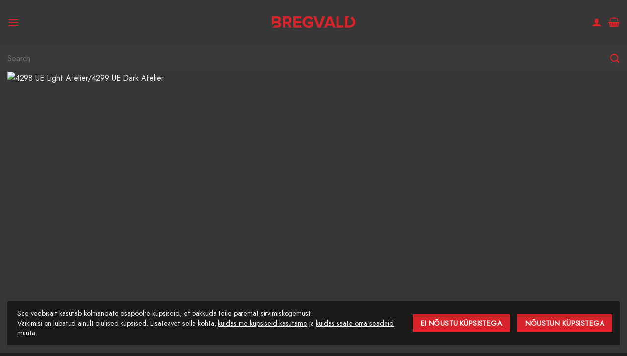

--- FILE ---
content_type: text/html; charset=UTF-8
request_url: https://bregvald.ee/toode/4298-ue-light-atelier-4299-ue-dark-atelier-7438/
body_size: 22470
content:
<!DOCTYPE html><html lang="et" class="loading-site no-js"><head><meta charset="UTF-8" /><link rel="profile" href="http://gmpg.org/xfn/11" /><link rel="pingback" href="https://bregvald.ee/xmlrpc.php" />  <title>4298 UE Light Atelier/4299 UE Dark Atelier &#8211; Bregvald O&Uuml;</title><link rel="stylesheet" href="https://bregvald.ee/wp-content/cache/min/1/6dec7a37121dd183de2ea5a43e5ca97a.css" data-minify="1" /><meta name='robots' content='max-image-preview:large' /><link rel="alternate" hreflang="et" href="https://bregvald.ee/toode/4298-ue-light-atelier-4299-ue-dark-atelier-7438/" /><link rel="alternate" hreflang="x-default" href="https://bregvald.ee/toode/4298-ue-light-atelier-4299-ue-dark-atelier-7438/" /><meta name="viewport" content="width=device-width, initial-scale=1" /><link rel='dns-prefetch' href='//www.googletagmanager.com' /><link rel='dns-prefetch' href='//capi-automation.s3.us-east-2.amazonaws.com' /><link rel='dns-prefetch' href='//cdn.jsdelivr.net' /><link href='https://fonts.gstatic.com' crossorigin rel='preconnect' /><link rel='prefetch' href='https://bregvald.ee/wp-content/themes/flatsome/assets/js/flatsome.js?ver=43f05e0ca79aa585a6aa' /><link rel='prefetch' href='https://bregvald.ee/wp-content/themes/flatsome/assets/js/chunk.slider.js?ver=3.17.7' /><link rel='prefetch' href='https://bregvald.ee/wp-content/themes/flatsome/assets/js/chunk.popups.js?ver=3.17.7' /><link rel='prefetch' href='https://bregvald.ee/wp-content/themes/flatsome/assets/js/chunk.tooltips.js?ver=3.17.7' /><link rel='prefetch' href='https://bregvald.ee/wp-content/themes/flatsome/assets/js/woocommerce.js?ver=1a392523165907adee6a' /><link rel="alternate" type="application/rss+xml" title="Bregvald O&Uuml; &raquo; RSS" href="https://bregvald.ee/feed/" /><link rel="alternate" type="application/rss+xml" title="Bregvald O&Uuml; &raquo; Kommentaaride RSS" href="https://bregvald.ee/comments/feed/" /><link rel="alternate" title="oEmbed (JSON)" type="application/json+oembed" href="https://bregvald.ee/wp-json/oembed/1.0/embed?url=https%3A%2F%2Fbregvald.ee%2Ftoode%2F4298-ue-light-atelier-4299-ue-dark-atelier-7438%2F" /><link rel="alternate" title="oEmbed (XML)" type="text/xml+oembed" href="https://bregvald.ee/wp-json/oembed/1.0/embed?url=https%3A%2F%2Fbregvald.ee%2Ftoode%2F4298-ue-light-atelier-4299-ue-dark-atelier-7438%2F&#038;format=xml" /><style id='wp-img-auto-sizes-contain-inline-css' type='text/css'>img:is([sizes=auto i],[sizes^="auto," i]){contain-intrinsic-size:3000px 1500px}</style><style id='woocommerce-inline-inline-css' type='text/css'>.woocommerce form .form-row .required{visibility:visible}</style><style id='flatsome-main-inline-css' type='text/css'>@font-face{font-family:"fl-icons";font-display:block;src:url(https://bregvald.ee/wp-content/themes/flatsome/assets/css/icons/fl-icons.eot?v=3.17.7);src:url(https://bregvald.ee/wp-content/themes/flatsome/assets/css/icons/fl-icons.eot#iefix?v=3.17.7) format("embedded-opentype"),url(https://bregvald.ee/wp-content/themes/flatsome/assets/css/icons/fl-icons.woff2?v=3.17.7) format("woff2"),url(https://bregvald.ee/wp-content/themes/flatsome/assets/css/icons/fl-icons.ttf?v=3.17.7) format("truetype"),url(https://bregvald.ee/wp-content/themes/flatsome/assets/css/icons/fl-icons.woff?v=3.17.7) format("woff"),url(https://bregvald.ee/wp-content/themes/flatsome/assets/css/icons/fl-icons.svg?v=3.17.7#fl-icons) format("svg")}</style> <script type="text/javascript" id="woocommerce-google-analytics-integration-gtag-js-after">/* <![CDATA[ */ /* Google Analytics for WooCommerce (gtag.js) */
					window.dataLayer = window.dataLayer || [];
					function gtag(){dataLayer.push(arguments);}
					// Set up default consent state.
					for ( const mode of [{"analytics_storage":"denied","ad_storage":"denied","ad_user_data":"denied","ad_personalization":"denied","region":["AT","BE","BG","HR","CY","CZ","DK","EE","FI","FR","DE","GR","HU","IS","IE","IT","LV","LI","LT","LU","MT","NL","NO","PL","PT","RO","SK","SI","ES","SE","GB","CH"]}] || [] ) {
						gtag( "consent", "default", { "wait_for_update": 500, ...mode } );
					}
					gtag("js", new Date());
					gtag("set", "developer_id.dOGY3NW", true);
					gtag("config", "G-X1GQKEVMGP", {"track_404":true,"allow_google_signals":true,"logged_in":false,"linker":{"domains":[],"allow_incoming":false},"custom_map":{"dimension1":"logged_in"}});
//# sourceURL=woocommerce-google-analytics-integration-gtag-js-after /* ]]> */</script>    <script type="text/javascript" id="wpml-cookie-js-extra">/* <![CDATA[ */ var wpml_cookies = {"wp-wpml_current_language":{"value":"et","expires":1,"path":"/"}};
var wpml_cookies = {"wp-wpml_current_language":{"value":"et","expires":1,"path":"/"}};
//# sourceURL=wpml-cookie-js-extra /* ]]> */</script>   <script type="text/javascript" id="wc-add-to-cart-js-extra">/* <![CDATA[ */ var wc_add_to_cart_params = {"ajax_url":"/wp-admin/admin-ajax.php","wc_ajax_url":"/?wc-ajax=%%endpoint%%","i18n_view_cart":"Vaata ostukorvi","cart_url":"https://bregvald.ee/cart/","is_cart":"","cart_redirect_after_add":"no"};
//# sourceURL=wc-add-to-cart-js-extra /* ]]> */</script>     <script type="text/javascript" id="wc-single-product-js-extra">/* <![CDATA[ */ var wc_single_product_params = {"i18n_required_rating_text":"Palun vali hinnang","i18n_rating_options":["1 of 5 stars","2 of 5 stars","3 of 5 stars","4 of 5 stars","5 of 5 stars"],"i18n_product_gallery_trigger_text":"View full-screen image gallery","review_rating_required":"yes","flexslider":{"rtl":false,"animation":"slide","smoothHeight":true,"directionNav":false,"controlNav":"thumbnails","slideshow":false,"animationSpeed":500,"animationLoop":false,"allowOneSlide":false},"zoom_enabled":"","zoom_options":[],"photoswipe_enabled":"1","photoswipe_options":{"shareEl":false,"closeOnScroll":false,"history":false,"hideAnimationDuration":0,"showAnimationDuration":0},"flexslider_enabled":"1"};
//# sourceURL=wc-single-product-js-extra /* ]]> */</script>   <link rel="https://api.w.org/" href="https://bregvald.ee/wp-json/" /><link rel="alternate" title="JSON" type="application/json" href="https://bregvald.ee/wp-json/wp/v2/product/7438" /><link rel="EditURI" type="application/rsd+xml" title="RSD" href="https://bregvald.ee/xmlrpc.php?rsd" /><link rel="canonical" href="https://bregvald.ee/toode/4298-ue-light-atelier-4299-ue-dark-atelier-7438/" /><meta name="cdp-version" content="1.5.0" /><meta name="generator" content="WPML ver:4.8.6 stt:15;" /><style>.bg{opacity:0;transition:opacity 1s;-webkit-transition:opacity 1s}.bg-loaded{opacity:1}</style><noscript><style>.woocommerce-product-gallery{opacity:1!important}</style></noscript> <script  type="text/javascript">!function(f,b,e,v,n,t,s){if(f.fbq)return;n=f.fbq=function(){n.callMethod?
					n.callMethod.apply(n,arguments):n.queue.push(arguments)};if(!f._fbq)f._fbq=n;
					n.push=n;n.loaded=!0;n.version='2.0';n.queue=[];t=b.createElement(e);t.async=!0;
					t.src=v;s=b.getElementsByTagName(e)[0];s.parentNode.insertBefore(t,s)}(window,
					document,'script','https://connect.facebook.net/en_US/fbevents.js');</script>   <link rel="icon" href="https://bregvald.ee/wp-content/uploads/2022/06/cropped-Bregvald-favicon-32x32.png" sizes="32x32" /><link rel="icon" href="https://bregvald.ee/wp-content/uploads/2022/06/cropped-Bregvald-favicon-192x192.png" sizes="192x192" /><link rel="apple-touch-icon" href="https://bregvald.ee/wp-content/uploads/2022/06/cropped-Bregvald-favicon-180x180.png" /><meta name="msapplication-TileImage" content="https://bregvald.ee/wp-content/uploads/2022/06/cropped-Bregvald-favicon-270x270.png" /><style id="custom-css" type="text/css">:root{--primary-color:#c11f27}.container-width,.full-width .ubermenu-nav,.container,.row{max-width:1570px}.row.row-collapse{max-width:1540px}.row.row-small{max-width:1562.5px}.row.row-large{max-width:1600px}.sticky-add-to-cart--active,#wrapper,#main,#main.dark{background-color:#373737}.header-main{height:90px}#logo img{max-height:90px}#logo{width:170px}.header-bottom{min-height:55px}.header-top{min-height:50px}.transparent .header-main{height:90px}.transparent #logo img{max-height:90px}.has-transparent+.page-title:first-of-type,.has-transparent+#main>.page-title,.has-transparent+#main>div>.page-title,.has-transparent+#main .page-header-wrapper:first-of-type .page-title{padding-top:170px}.header.show-on-scroll,.stuck .header-main{height:70px!important}.stuck #logo img{max-height:70px!important}.search-form{width:40%}.header-bg-color{background-color:#373737}.header-bottom{background-color:#3a3a3a}.top-bar-nav>li>a{line-height:16px}.header-main .nav>li>a{line-height:16px}.stuck .header-main .nav>li>a{line-height:50px}.header-bottom-nav>li>a{line-height:16px}@media (max-width:549px){.header-main{height:60px}#logo img{max-height:60px}}.main-menu-overlay{background-color:#0a0000}.nav-dropdown{font-size:100%}.nav-dropdown-has-arrow li.has-dropdown:after{border-bottom-color:#fff}.nav .nav-dropdown{background-color:#fff}.header-top{background-color:#2a2a2a!important}.accordion-title.active,.has-icon-bg .icon .icon-inner,.logo a,.primary.is-underline,.primary.is-link,.badge-outline .badge-inner,.nav-outline>li.active>a,.nav-outline>li.active>a,.cart-icon strong,[data-color='primary'],.is-outline.primary{color:#c11f27}[data-text-color="primary"]{color:#c11f27!important}[data-text-bg="primary"]{background-color:#c11f27}.scroll-to-bullets a,.featured-title,.label-new.menu-item>a:after,.nav-pagination>li>.current,.nav-pagination>li>span:hover,.nav-pagination>li>a:hover,.has-hover:hover .badge-outline .badge-inner,button[type="submit"],.button.wc-forward:not(.checkout):not(.checkout-button),.button.submit-button,.button.primary:not(.is-outline),.featured-table .title,.is-outline:hover,.has-icon:hover .icon-label,.nav-dropdown-bold .nav-column li>a:hover,.nav-dropdown.nav-dropdown-bold>li>a:hover,.nav-dropdown-bold.dark .nav-column li>a:hover,.nav-dropdown.nav-dropdown-bold.dark>li>a:hover,.header-vertical-menu__opener,.is-outline:hover,.tagcloud a:hover,.grid-tools a,input[type='submit']:not(.is-form),.box-badge:hover .box-text,input.button.alt,.nav-box>li>a:hover,.nav-box>li.active>a,.nav-pills>li.active>a,.current-dropdown .cart-icon strong,.cart-icon:hover strong,.nav-line-bottom>li>a:before,.nav-line-grow>li>a:before,.nav-line>li>a:before,.banner,.header-top,.slider-nav-circle .flickity-prev-next-button:hover svg,.slider-nav-circle .flickity-prev-next-button:hover .arrow,.primary.is-outline:hover,.button.primary:not(.is-outline),input[type='submit'].primary,input[type='submit'].primary,input[type='reset'].button,input[type='button'].primary,.badge-inner{background-color:#c11f27}.nav-vertical.nav-tabs>li.active>a,.scroll-to-bullets a.active,.nav-pagination>li>.current,.nav-pagination>li>span:hover,.nav-pagination>li>a:hover,.has-hover:hover .badge-outline .badge-inner,.accordion-title.active,.featured-table,.is-outline:hover,.tagcloud a:hover,blockquote,.has-border,.cart-icon strong:after,.cart-icon strong,.blockUI:before,.processing:before,.loading-spin,.slider-nav-circle .flickity-prev-next-button:hover svg,.slider-nav-circle .flickity-prev-next-button:hover .arrow,.primary.is-outline:hover{border-color:#c11f27}.nav-tabs>li.active>a{border-top-color:#c11f27}.widget_shopping_cart_content .blockUI.blockOverlay:before{border-left-color:#c11f27}.woocommerce-checkout-review-order .blockUI.blockOverlay:before{border-left-color:#c11f27}.slider .flickity-prev-next-button:hover svg,.slider .flickity-prev-next-button:hover .arrow{fill:#c11f27}.primary:focus-visible,.submit-button:focus-visible,button[type="submit"]:focus-visible{outline-color:#c11f27!important}[data-icon-label]:after,.secondary.is-underline:hover,.secondary.is-outline:hover,.icon-label,.button.secondary:not(.is-outline),.button.alt:not(.is-outline),.badge-inner.on-sale,.button.checkout,.single_add_to_cart_button,.current .breadcrumb-step{background-color:#373737}[data-text-bg="secondary"]{background-color:#373737}.secondary.is-underline,.secondary.is-link,.secondary.is-outline,.stars a.active,.star-rating:before,.woocommerce-page .star-rating:before,.star-rating span:before,.color-secondary{color:#373737}[data-text-color="secondary"]{color:#373737!important}.secondary.is-outline:hover{border-color:#373737}.secondary:focus-visible,.alt:focus-visible{outline-color:#373737!important}.alert.is-underline:hover,.alert.is-outline:hover,.alert{background-color:#c11f27}.alert.is-link,.alert.is-outline,.color-alert{color:#c11f27}[data-text-color="alert"]{color:#c11f27!important}[data-text-bg="alert"]{background-color:#c11f27}body{color:#ededed}h1,h2,h3,h4,h5,h6,.heading-font{color:#fff}body{font-size:100%}@media screen and (max-width:549px){body{font-size:100%}}body{font-family:Jost,sans-serif}body{font-weight:400;font-style:normal}.nav>li>a{font-family:Nunito,sans-serif}.mobile-sidebar-levels-2 .nav>li>ul>li>a{font-family:Nunito,sans-serif}.nav>li>a,.mobile-sidebar-levels-2 .nav>li>ul>li>a{font-weight:600;font-style:normal}h1,h2,h3,h4,h5,h6,.heading-font,.off-canvas-center .nav-sidebar.nav-vertical>li>a{font-family:Nunito,sans-serif}h1,h2,h3,h4,h5,h6,.heading-font,.banner h1,.banner h2{font-weight:400;font-style:normal}.alt-font{font-family:Jost,sans-serif}.alt-font{font-weight:400!important;font-style:normal!important}.header:not(.transparent) .top-bar-nav>li>a{color:#fff}.header:not(.transparent) .top-bar-nav.nav>li>a:hover,.header:not(.transparent) .top-bar-nav.nav>li.active>a,.header:not(.transparent) .top-bar-nav.nav>li.current>a,.header:not(.transparent) .top-bar-nav.nav>li>a.active,.header:not(.transparent) .top-bar-nav.nav>li>a.current{color:#c21f27}.top-bar-nav.nav-line-bottom>li>a:before,.top-bar-nav.nav-line-grow>li>a:before,.top-bar-nav.nav-line>li>a:before,.top-bar-nav.nav-box>li>a:hover,.top-bar-nav.nav-box>li.active>a,.top-bar-nav.nav-pills>li>a:hover,.top-bar-nav.nav-pills>li.active>a{color:#FFF!important;background-color:#c21f27}.header:not(.transparent) .header-nav-main.nav>li>a{color:#fff}.header:not(.transparent) .header-nav-main.nav>li>a:hover,.header:not(.transparent) .header-nav-main.nav>li.active>a,.header:not(.transparent) .header-nav-main.nav>li.current>a,.header:not(.transparent) .header-nav-main.nav>li>a.active,.header:not(.transparent) .header-nav-main.nav>li>a.current{color:#d8232b}.header-nav-main.nav-line-bottom>li>a:before,.header-nav-main.nav-line-grow>li>a:before,.header-nav-main.nav-line>li>a:before,.header-nav-main.nav-box>li>a:hover,.header-nav-main.nav-box>li.active>a,.header-nav-main.nav-pills>li>a:hover,.header-nav-main.nav-pills>li.active>a{color:#FFF!important;background-color:#d8232b}a{color:#1e73be}.shop-page-title.featured-title .title-overlay{background-color:#3c3c3c}.current .breadcrumb-step,[data-icon-label]:after,.button#place_order,.button.checkout,.checkout-button,.single_add_to_cart_button.button{background-color:#111111!important}.price del,.product_list_widget del,del .woocommerce-Price-amount{color:#d8232b}@media screen and (min-width:550px){.products .box-vertical .box-image{min-width:300px!important;width:300px!important}}.header-main .social-icons,.header-main .cart-icon strong,.header-main .menu-title,.header-main .header-button>.button.is-outline,.header-main .nav>li>a>i:not(.icon-angle-down){color:#d8232b!important}.header-main .header-button>.button.is-outline,.header-main .cart-icon strong:after,.header-main .cart-icon strong{border-color:#d8232b!important}.header-main .header-button>.button:not(.is-outline){background-color:#d8232b!important}.header-main .current-dropdown .cart-icon strong,.header-main .header-button>.button:hover,.header-main .header-button>.button:hover i,.header-main .header-button>.button:hover span{color:#FFF!important}.header-main .menu-title:hover,.header-main .social-icons a:hover,.header-main .header-button>.button.is-outline:hover,.header-main .nav>li>a:hover>i:not(.icon-angle-down){color:#e66168!important}.header-main .current-dropdown .cart-icon strong,.header-main .header-button>.button:hover{background-color:#e66168!important}.header-main .current-dropdown .cart-icon strong:after,.header-main .current-dropdown .cart-icon strong,.header-main .header-button>.button:hover{border-color:#e66168!important}.absolute-footer,html{background-color:#1f1f1f}button[name='update_cart']{display:none}.nav-vertical-fly-out>li+li{border-top-width:1px;border-top-style:solid}.absolute-footer.dark{color:rgba(255,255,255,.5);display:none}.dark .social-icons{color:silver}html .formcraft-css .powered-by{color:#888;position:relative;z-index:999;display:inline-block;text-align:center;margin:13px auto;font-weight:400;text-decoration:none;text-transform:uppercase;font-size:11px;font-weight:600;letter-spacing:.4px;display:none}.nav-pills>li>a{padding:0 1em;border-radius:0;line-height:2.7em;padding-left:20px;padding-right:20px}.label-new.menu-item>a:after{content:"New"}.label-hot.menu-item>a:after{content:"Hot"}.label-sale.menu-item>a:after{content:"Sale"}.label-popular.menu-item>a:after{content:"Popular"}</style><style type="text/css" id="wp-custom-css">.nav-top-link i.icon-angle-down{display:none}.flickity-prev-next-button{display:none!important}</style><style>#logo{width:unset;max-width:170px}</style><style id="infinite-scroll-css" type="text/css">.page-load-status,.archive .woocommerce-pagination{display:none}</style><style id="kirki-inline-styles">@font-face{font-family:'Nunito';font-style:normal;font-weight:400;font-display:swap;src:url(https://bregvald.ee/wp-content/fonts/nunito/font) format('woff');unicode-range:U+0460-052F,U+1C80-1C8A,U+20B4,U+2DE0-2DFF,U+A640-A69F,U+FE2E-FE2F}@font-face{font-family:'Nunito';font-style:normal;font-weight:400;font-display:swap;src:url(https://bregvald.ee/wp-content/fonts/nunito/font) format('woff');unicode-range:U+0301,U+0400-045F,U+0490-0491,U+04B0-04B1,U+2116}@font-face{font-family:'Nunito';font-style:normal;font-weight:400;font-display:swap;src:url(https://bregvald.ee/wp-content/fonts/nunito/font) format('woff');unicode-range:U+0102-0103,U+0110-0111,U+0128-0129,U+0168-0169,U+01A0-01A1,U+01AF-01B0,U+0300-0301,U+0303-0304,U+0308-0309,U+0323,U+0329,U+1EA0-1EF9,U+20AB}@font-face{font-family:'Nunito';font-style:normal;font-weight:400;font-display:swap;src:url(https://bregvald.ee/wp-content/fonts/nunito/font) format('woff');unicode-range:U+0100-02BA,U+02BD-02C5,U+02C7-02CC,U+02CE-02D7,U+02DD-02FF,U+0304,U+0308,U+0329,U+1D00-1DBF,U+1E00-1E9F,U+1EF2-1EFF,U+2020,U+20A0-20AB,U+20AD-20C0,U+2113,U+2C60-2C7F,U+A720-A7FF}@font-face{font-family:'Nunito';font-style:normal;font-weight:400;font-display:swap;src:url(https://bregvald.ee/wp-content/fonts/nunito/font) format('woff');unicode-range:U+0000-00FF,U+0131,U+0152-0153,U+02BB-02BC,U+02C6,U+02DA,U+02DC,U+0304,U+0308,U+0329,U+2000-206F,U+20AC,U+2122,U+2191,U+2193,U+2212,U+2215,U+FEFF,U+FFFD}@font-face{font-family:'Nunito';font-style:normal;font-weight:600;font-display:swap;src:url(https://bregvald.ee/wp-content/fonts/nunito/font) format('woff');unicode-range:U+0460-052F,U+1C80-1C8A,U+20B4,U+2DE0-2DFF,U+A640-A69F,U+FE2E-FE2F}@font-face{font-family:'Nunito';font-style:normal;font-weight:600;font-display:swap;src:url(https://bregvald.ee/wp-content/fonts/nunito/font) format('woff');unicode-range:U+0301,U+0400-045F,U+0490-0491,U+04B0-04B1,U+2116}@font-face{font-family:'Nunito';font-style:normal;font-weight:600;font-display:swap;src:url(https://bregvald.ee/wp-content/fonts/nunito/font) format('woff');unicode-range:U+0102-0103,U+0110-0111,U+0128-0129,U+0168-0169,U+01A0-01A1,U+01AF-01B0,U+0300-0301,U+0303-0304,U+0308-0309,U+0323,U+0329,U+1EA0-1EF9,U+20AB}@font-face{font-family:'Nunito';font-style:normal;font-weight:600;font-display:swap;src:url(https://bregvald.ee/wp-content/fonts/nunito/font) format('woff');unicode-range:U+0100-02BA,U+02BD-02C5,U+02C7-02CC,U+02CE-02D7,U+02DD-02FF,U+0304,U+0308,U+0329,U+1D00-1DBF,U+1E00-1E9F,U+1EF2-1EFF,U+2020,U+20A0-20AB,U+20AD-20C0,U+2113,U+2C60-2C7F,U+A720-A7FF}@font-face{font-family:'Nunito';font-style:normal;font-weight:600;font-display:swap;src:url(https://bregvald.ee/wp-content/fonts/nunito/font) format('woff');unicode-range:U+0000-00FF,U+0131,U+0152-0153,U+02BB-02BC,U+02C6,U+02DA,U+02DC,U+0304,U+0308,U+0329,U+2000-206F,U+20AC,U+2122,U+2191,U+2193,U+2212,U+2215,U+FEFF,U+FFFD}@font-face{font-family:'Jost';font-style:normal;font-weight:400;font-display:swap;src:url(https://bregvald.ee/wp-content/fonts/jost/font) format('woff');unicode-range:U+0301,U+0400-045F,U+0490-0491,U+04B0-04B1,U+2116}@font-face{font-family:'Jost';font-style:normal;font-weight:400;font-display:swap;src:url(https://bregvald.ee/wp-content/fonts/jost/font) format('woff');unicode-range:U+0100-02BA,U+02BD-02C5,U+02C7-02CC,U+02CE-02D7,U+02DD-02FF,U+0304,U+0308,U+0329,U+1D00-1DBF,U+1E00-1E9F,U+1EF2-1EFF,U+2020,U+20A0-20AB,U+20AD-20C0,U+2113,U+2C60-2C7F,U+A720-A7FF}@font-face{font-family:'Jost';font-style:normal;font-weight:400;font-display:swap;src:url(https://bregvald.ee/wp-content/fonts/jost/font) format('woff');unicode-range:U+0000-00FF,U+0131,U+0152-0153,U+02BB-02BC,U+02C6,U+02DA,U+02DC,U+0304,U+0308,U+0329,U+2000-206F,U+20AC,U+2122,U+2191,U+2193,U+2212,U+2215,U+FEFF,U+FFFD}</style></head><body class="wp-singular product-template-default single single-product postid-7438 wp-theme-flatsome wp-child-theme-bregvald theme-flatsome woocommerce woocommerce-page woocommerce-no-js dark lightbox mobile-submenu-slide mobile-submenu-slide-levels-1 mobile-submenu-toggle"><div class="cck:cookie-notice"><div class="cck:cookie-notice__container"><div class="cck:cookie-notice__form"><div class="cck:cookie-notice__text"> <strong> See veebisait kasutab kolmandate osapoolte küpsiseid, et pakkuda teile paremat sirvimiskogemust. </strong> <br> Vaikimisi on lubatud ainult olulised küpsised. Lisateavet selle kohta, <a href="https://bregvald.ee/privaatsuspoliitika/" target="_blank" class="cck:cookie-notice__link">kuidas me küpsiseid kasutame</a> ja <a href="https://bregvald.ee/privaatsuspoliitika/" target="_blank" class="cck:cookie-notice__link">kuidas saate oma seadeid muuta</a>.</div><div class="cck:cookie-notice__buttons"> <button type="button" class="cck:cookie-notice__button cck:cookie-notice__button--accept-all-cookies cck:js-reject-cookies"> Ei&nbsp;nõustu&nbsp;küpsistega </button> <button type="button" class="cck:cookie-notice__button cck:cookie-notice__button--accept-all-cookies cck:js-accept-cookies"> Nõustun&nbsp;küpsistega </button></div></div></div></div> <a class="skip-link screen-reader-text" href="#main">Skip to content</a><div id="wrapper"><header id="header" class="header has-sticky sticky-jump"><div class="header-wrapper"><div id="top-bar" class="header-top hide-for-sticky nav-dark hide-for-medium"><div class="flex-row container"><div class="flex-col hide-for-medium flex-left"><ul class="nav nav-left medium-nav-center nav-small nav- nav-uppercase"></ul></div><div class="flex-col hide-for-medium flex-center"><ul class="nav nav-center nav-small nav- nav-uppercase"></ul></div><div class="flex-col hide-for-medium flex-right"><ul class="nav top-bar-nav nav-right nav-small nav- nav-uppercase"><li id="menu-item-10700" class="menu-item menu-item-type-post_type menu-item-object-page menu-item-10700 menu-item-design-default"><a href="https://bregvald.ee/contact/" class="nav-top-link">Kontakt</a></li><li id="menu-item-11579" class="menu-item menu-item-type-post_type menu-item-object-page menu-item-11579 menu-item-design-default"><a href="https://bregvald.ee/meist/" class="nav-top-link">Meist</a></li><li id="menu-item-10701" class="partner-button menu-item menu-item-type-post_type menu-item-object-page menu-item-10701 menu-item-design-default"><a href="https://bregvald.ee/?page_id=384" class="nav-top-link">Hakka meie partneriks</a></li></ul></div></div></div><div id="masthead" class="header-main nav-dark"><div class="header-inner flex-row container logo-left medium-logo-center" role="navigation"><div class="flex-col logo md:flex-1"><div id="logo"> <a href="https://bregvald.ee/" title="Bregvald O&Uuml; - Bregvald O&Uuml; teatab uhkusega, et uhiuus koduleht on valmimisel." rel="home"> <img width="1" height="1" src="https://bregvald.ee/wp-content/uploads/2022/08/Bregvald-logo-2.svg" class="header_logo header-logo" alt="Bregvald O&Uuml;"/><img width="1" height="1" src="https://bregvald.ee/wp-content/uploads/2022/08/Bregvald-logo-2.svg" class="header-logo-dark" alt="Bregvald O&Uuml;"/></a></div></div><div class="flex-col show-for-medium flex-left"><ul class="mobile-nav nav nav-left "><li class="nav-icon has-icon"> <a href="#" data-open="#main-menu" data-pos="left" data-bg="main-menu-overlay" data-color="" class="is-small" aria-label="Menu" aria-controls="main-menu" aria-expanded="false"> <i class="icon-menu" ></i> </a></li></ul></div><div class="flex-col hide-for-medium flex-left flex-grow md:flex-none"><ul class="header-nav header-nav-main nav nav-left nav-size-small nav-spacing-xlarge nav-uppercase" ><li id="menu-item-10695" class="menu-item menu-item-type-taxonomy menu-item-object-product_cat current-product-ancestor current-menu-parent current-product-parent menu-item-10695 active menu-item-design-full-width menu-item-has-block has-dropdown"><a href="https://bregvald.ee/tootekategooria/plaadid-ja-servakandid-657/" class="nav-top-link" aria-expanded="false" aria-haspopup="menu">Plaadid ja servakandid<i class="icon-angle-down" ></i></a><div class="sub-menu nav-dropdown"><section class="section" id="section_99604484"><div class="bg section-bg fill bg-fill bg-loaded" ></div><div class="section-content relative"><div class="row row-collapse" id="row-1724157397"><div id="col-1167200348" class="col medium-2 small-12 large-2" ><div class="col-inner text-left" ><h5>MÖÖBLIPLAADID</h5><div class="ux-menu stack stack-col justify-start"><div class="ux-menu-link flex menu-item"> <a class="ux-menu-link__link flex" href="https://bregvald.ee/tootekategooria/plaadid-ja-servakandid-657/melamiinplaadid-31/" > <span class="ux-menu-link__text"> Melamiinplaadid </span> </a></div><div class="ux-menu-link flex menu-item"> <a class="ux-menu-link__link flex" href="https://bregvald.ee/tootekategooria/plaadid-ja-servakandid-657/tootasapinnad-233/" > <span class="ux-menu-link__text"> Töötasapinnad </span> </a></div><div class="ux-menu-link flex menu-item"> <a class="ux-menu-link__link flex" href="https://bregvald.ee/tootekategooria/plaadid-ja-servakandid-657/seinaplaadid-227/" > <span class="ux-menu-link__text"> Seinaplaadid </span> </a></div><div class="ux-menu-link flex menu-item"> <a class="ux-menu-link__link flex" href="https://bregvald.ee/tootekategooria/plaadid-ja-servakandid-657/spoonplaadid-67/" > <span class="ux-menu-link__text"> Spoonplaadid </span> </a></div><div class="ux-menu-link flex menu-item"> <a class="ux-menu-link__link flex" href="https://bregvald.ee/tootekategooria/plaadid-ja-servakandid-657/avant-garde-423/" > <span class="ux-menu-link__text"> Avant-garde </span> </a></div><div class="ux-menu-link flex menu-item"> <a class="ux-menu-link__link flex" href="https://bregvald.ee/tootekategooria/plaadid-ja-servakandid-657/anti-slip-plaadid-682/" > <span class="ux-menu-link__text"> Anti-Slip plaadid </span> </a></div><div class="ux-menu-link flex menu-item"> <a class="ux-menu-link__link flex" href="https://bregvald.ee/tootekategooria/plaadid-ja-servakandid-657/rocko-seinapaneelid-761/" > <span class="ux-menu-link__text"> ROCKO seinapaneelid </span> </a></div><div class="ux-menu-link flex menu-item"> <a class="ux-menu-link__link flex" href="https://bregvald.ee/tootekategooria/plaadid-ja-servakandid-657/hdf-plaadid-211/" > <span class="ux-menu-link__text"> HDF plaadid </span> </a></div><div class="ux-menu-link flex menu-item"> <a class="ux-menu-link__link flex" href="https://bregvald.ee/tootekategooria/plaadid-ja-servakandid-657/mdf-plaadid-210/" > <span class="ux-menu-link__text"> MDF plaadid </span> </a></div><div class="ux-menu-link flex menu-item"> <a class="ux-menu-link__link flex" href="https://bregvald.ee/tootekategooria/plaadid-ja-servakandid-657/hpl-korgsurvelaminaat-166/" > <span class="ux-menu-link__text"> HPL kõrgsurvelaminaat </span> </a></div></div></div></div><div id="col-655973532" class="col medium-2 small-12 large-2" ><div class="col-inner" ><h5>EHITUSPLAADID</h5><div class="ux-menu stack stack-col justify-start"><div class="ux-menu-link flex menu-item"> <a class="ux-menu-link__link flex" href="https://bregvald.ee/tootekategooria/plaadid-ja-servakandid-657/osb-3-kronospan-331/" > <span class="ux-menu-link__text"> OSB-3 Kronospan </span> </a></div><div class="ux-menu-link flex menu-item"> <a class="ux-menu-link__link flex" href="https://bregvald.ee/tootekategooria/plaadid-ja-servakandid-657/puitlaastplaadid-334/" > <span class="ux-menu-link__text"> Puitlaastplaat </span> </a></div><div class="ux-menu-link flex menu-item"> <a class="ux-menu-link__link flex" href="https://bregvald.ee/tootekategooria/plaadid-ja-servakandid-657/puitkiudplaadid-365/" > <span class="ux-menu-link__text"> Puitkiudplaat </span> </a></div><div class="ux-menu-link flex menu-item"> <a class="ux-menu-link__link flex" href="https://bregvald.ee/tootekategooria/plaadid-ja-servakandid-657/vineer-395/" > <span class="ux-menu-link__text"> Vineer </span> </a></div></div></div></div><div id="col-1229957207" class="col medium-2 small-12 large-2" ><div class="col-inner" ><h5>SERVAKANDID</h5><div class="ux-menu stack stack-col justify-start"><div class="ux-menu-link flex menu-item"> <a class="ux-menu-link__link flex" href="https://bregvald.ee/tootekategooria/plaadid-ja-servakandid-657/abs-servakant-247/" > <span class="ux-menu-link__text"> ABS servakant </span> </a></div><div class="ux-menu-link flex menu-item"> <a class="ux-menu-link__link flex" href="https://bregvald.ee/tootekategooria/plaadid-ja-servakandid-657/melamiin-servakant-307/" > <span class="ux-menu-link__text"> Melamiin servakant </span> </a></div><div class="ux-menu-link flex menu-item"> <a class="ux-menu-link__link flex" href="https://bregvald.ee/tootekategooria/plaadid-ja-servakandid-657/spoon-servakant-86/" > <span class="ux-menu-link__text"> Spoon servakant </span> </a></div></div></div></div><div id="col-1127504787" class="col medium-6 small-12 large-6" ><div class="col-inner" ><div class="row" id="row-1277016215"><div id="col-228196802" class="col medium-6 small-12 large-6" ><div class="col-inner" ><div class="banner has-hover" id="banner-1660923740"><div class="banner-inner fill"><div class="banner-bg fill" ><div class="bg fill bg-fill "></div><div class="overlay"></div></div><div class="banner-layers container"> <a class="fill" href="https://bregvald.ee/tootekategooria/plaadid-ja-servakandid-657/melamiinplaadid-31/?filter_tootja=emporio-skin" ><div class="fill banner-link"></div></a><div id="text-box-1396114618" class="text-box banner-layer x50 md-x50 lg-x50 y90 md-y90 lg-y90 res-text"><div class="text-box-content text dark"><div class="text-inner text-left"><h4 class="uppercase">NEW DECORS</h4><h2 class="uppercase"><strong>EMPORIO SKIN</strong></h2> <a href="https://bregvald.ee/tootekategooria/plaadid-ja-servakandid-657/melamiinplaadid-31/?filter_tootja=emporio-skin" target="_self" class="button primary is-outline" > <span>Shop now</span> </a></div></div><style>#text-box-1396114618{width:80%}#text-box-1396114618 .text-box-content{font-size:100%}</style></div><div id="text-box-1886749017" class="text-box banner-layer text-box-circle x90 md-x90 lg-x90 y10 md-y10 lg-y10 res-text"><div class="text-box-content text dark"><div class="text-inner text-center"><p><span style="font-size: 250%;"><strong>NEW</strong></span></p></div></div><style>#text-box-1886749017{margin:0 -5px 0 0;width:20%}#text-box-1886749017 .text-box-content{background-color:rgba(0,0,0,.587);font-size:80%}</style></div></div></div><style>#banner-1660923740{padding-top:420px}#banner-1660923740 .bg.bg-loaded{background-image:url(https://bregvald.ee/wp-content/uploads/2024/08/2-scaled.jpg)}#banner-1660923740 .overlay{background-color:rgba(0,0,0,.2)}</style></div></div></div><div id="col-317783848" class="col medium-6 small-12 large-6" ><div class="col-inner" ><div class="banner has-hover" id="banner-118454026"><div class="banner-inner fill"><div class="banner-bg fill" ><div class="bg fill bg-fill "></div><div class="overlay"></div></div><div class="banner-layers container"> <a class="fill" href="https://bregvald.ee/tootekategooria/plaadid-ja-servakandid-657/tootasapinnad-233/?orderby=price" ><div class="fill banner-link"></div></a><div id="text-box-373200539" class="text-box banner-layer x50 md-x50 lg-x50 y90 md-y90 lg-y90 res-text"><div class="text-box-content text dark"><div class="text-inner text-left"><h4 class="uppercase">SELECTION OF WORKTOPS</h4><h2 class="uppercase"><strong>UP TO 50% OFF</strong></h2> <a href="https://bregvald.ee/tootekategooria/plaadid-ja-servakandid-657/tootasapinnad-233/?orderby=price" target="_self" class="button white is-outline" > <span>Shop now</span> </a></div></div><style>#text-box-373200539{width:80%}#text-box-373200539 .text-box-content{font-size:100%}</style></div><div id="text-box-1595476237" class="text-box banner-layer text-box-circle x90 md-x90 lg-x90 y10 md-y10 lg-y10 res-text"><div class="text-box-content text dark"><div class="text-inner text-center"><p><span style="font-size: 250%;"><strong>SALE!</strong></span></p></div></div><style>#text-box-1595476237{margin:0 -5px 0 0;width:20%}#text-box-1595476237 .text-box-content{background-color:rgb(216,35,43);font-size:80%}</style></div></div></div><style>#banner-118454026{padding-top:420px}#banner-118454026 .bg.bg-loaded{background-image:url(https://bregvald.ee/wp-content/uploads/2022/08/tootasapinnad.jpg)}#banner-118454026 .overlay{background-color:rgba(0,0,0,.2)}</style></div></div></div></div></div></div></div></div><style>#section_99604484{padding-top:30px;padding-bottom:30px;margin-bottom:0;background-color:rgb(55,55,55)}</style></section></div></li><li id="menu-item-10696" class="menu-item menu-item-type-taxonomy menu-item-object-product_cat menu-item-10696 menu-item-design-full-width menu-item-has-block has-dropdown"><a href="https://bregvald.ee/tootekategooria/mooblifurnituur-236/" class="nav-top-link" aria-expanded="false" aria-haspopup="menu">Mööblifurnituur<i class="icon-angle-down" ></i></a><div class="sub-menu nav-dropdown"><section class="section" id="section_1935730841"><div class="bg section-bg fill bg-fill bg-loaded" ></div><div class="section-content relative"><div class="row row-collapse" id="row-1815060696"><div id="col-1896185669" class="col medium-3 small-12 large-3" ><div class="col-inner text-left" ><h5>SAHTLISÜSTEEMID</h5><div class="ux-menu stack stack-col justify-start"><div class="ux-menu-link flex menu-item"> <a class="ux-menu-link__link flex" href="https://bregvald.ee/tootekategooria/mooblifurnituur-236/sahtlid-sahtlisusteemid-liugurid-340/sahtlisusteemid-891/tandembox-543/" > <span class="ux-menu-link__text"> Blum Tandembox </span> </a></div><div class="ux-menu-link flex menu-item"> <a class="ux-menu-link__link flex" href="https://bregvald.ee/tootekategooria/mooblifurnituur-236/sahtlid-sahtlisusteemid-liugurid-340/sahtlisusteemid-891/legrabox-697/" > <span class="ux-menu-link__text"> Blum Legrabox </span> </a></div><div class="ux-menu-link flex menu-item"> <a class="ux-menu-link__link flex" href="https://bregvald.ee/tootekategooria/mooblifurnituur-236/sahtlid-sahtlisusteemid-liugurid-340/sahtlisusteemid-891/merivobox-700/" > <span class="ux-menu-link__text"> Blum Merivobox </span> </a></div><div class="ux-menu-link flex menu-item"> <a class="ux-menu-link__link flex" href="https://bregvald.ee/tootekategooria/mooblifurnituur-236/sahtlid-sahtlisusteemid-liugurid-340/sahtlisusteemid-891/metabox-696/" > <span class="ux-menu-link__text"> Blum Metabox </span> </a></div><div class="ux-menu-link flex menu-item"> <a class="ux-menu-link__link flex" href="https://bregvald.ee/tootekategooria/mooblifurnituur-236/sahtlid-sahtlisusteemid-liugurid-340/sahtlisusteemid-891/riex-standard-436/" > <span class="ux-menu-link__text"> Strongbox </span> </a></div><div class="ux-menu-link flex menu-item"> <a class="ux-menu-link__link flex" href="https://bregvald.ee/tootekategooria/mooblifurnituur-236/sahtlid-sahtlisusteemid-liugurid-340/sahtlisusteemid-891/strongmax-501/" > <span class="ux-menu-link__text"> Strongmax </span> </a></div><div class="ux-menu-link flex menu-item"> <a class="ux-menu-link__link flex" href="https://bregvald.ee/tootekategooria/mooblifurnituur-236/sahtlid-sahtlisusteemid-liugurid-340/sahtli-liugurid-667/" > <span class="ux-menu-link__text"> Sahtli liugurid </span> </a></div><div class="ux-menu-link flex menu-item"> <a class="ux-menu-link__link flex" href="https://bregvald.ee/tootekategooria/mooblifurnituur-236/sahtlid-sahtlisusteemid-liugurid-340/sahtlisisud-963/" > <span class="ux-menu-link__text"> Sahtlisisud </span> </a></div><div class="ux-menu-link flex menu-item"> <a class="ux-menu-link__link flex" href="https://bregvald.ee/tootekategooria/mooblifurnituur-236/sahtlid-sahtlisusteemid-liugurid-340/sahtlisusteemid-891/blum-servo-drive-susteemi-tarvikud-609/" > <span class="ux-menu-link__text"> Blum Servo-Drive süsteemi tarvikud </span> </a></div><div class="ux-menu-link flex menu-item"> <a class="ux-menu-link__link flex" href="https://bregvald.ee/tootekategooria/mooblifurnituur-236/sahtlid-sahtlisusteemid-liugurid-340/tb-lisad-604/" > <span class="ux-menu-link__text"> Blum Tandembox lisatarvikud </span> </a></div></div></div></div><div id="col-1569890456" class="col medium-3 small-12 large-3" ><div class="col-inner" ><h5>KÖÖGIMÖÖBLI LISAD</h5><div class="ux-menu stack stack-col justify-start"><div class="ux-menu-link flex menu-item"> <a class="ux-menu-link__link flex" href="https://bregvald.ee/tootekategooria/mooblifurnituur-236/koogimoobli-lisad-493/ulakapi-mehhanismid-1033/" > <span class="ux-menu-link__text"> Ülemiste kappide mehhanismid </span> </a></div><div class="ux-menu-link flex menu-item"> <a class="ux-menu-link__link flex" href="https://bregvald.ee/tootekategooria/mooblifurnituur-236/koogimoobli-lisad-493/cargo-alumisele-kapile-494/" > <span class="ux-menu-link__text"> Cargo alumistele kappidele </span> </a></div><div class="ux-menu-link flex menu-item"> <a class="ux-menu-link__link flex" href="https://bregvald.ee/tootekategooria/mooblifurnituur-236/koogimoobli-lisad-493/cargo-korgele-kapile-794/" > <span class="ux-menu-link__text"> Cargo kõrgetele kappidele </span> </a></div><div class="ux-menu-link flex menu-item"> <a class="ux-menu-link__link flex" href="https://bregvald.ee/tootekategooria/mooblifurnituur-236/koogimoobli-lisad-493/nouderestid-540/" > <span class="ux-menu-link__text"> Nõuderestid </span> </a></div><div class="ux-menu-link flex menu-item"> <a class="ux-menu-link__link flex" href="https://bregvald.ee/tootekategooria/mooblifurnituur-236/koogimoobli-lisad-493/nurgakapi-mehhanismid-693/" > <span class="ux-menu-link__text"> Nurgakapi mehhanismid </span> </a></div><div class="ux-menu-link flex menu-item"> <a class="ux-menu-link__link flex" href="https://bregvald.ee/tootekategooria/mooblifurnituur-236/koogimoobli-lisad-493/prugikastisusteemid-539/" > <span class="ux-menu-link__text"> Prügikastisüsteemid </span> </a></div><div class="ux-menu-link flex menu-item"> <a class="ux-menu-link__link flex" href="https://bregvald.ee/tootekategooria/mooblifurnituur-236/koogimoobli-lisad-493/sifooni-kaar-704/" > <span class="ux-menu-link__text"> Sifooni kaar </span> </a></div><div class="ux-menu-link flex menu-item"> <a class="ux-menu-link__link flex" href="https://bregvald.ee/tootekategooria/mooblifurnituur-236/koogimoobli-lisad-493/sokliliistud-409/" > <span class="ux-menu-link__text"> Sokliliistud </span> </a></div><div class="ux-menu-link flex menu-item"> <a class="ux-menu-link__link flex" href="https://bregvald.ee/tootekategooria/mooblifurnituur-236/koogimoobli-lisad-493/toopinna-furnituur-264/" > <span class="ux-menu-link__text"> Tööpinna furnituur </span> </a></div><div class="ux-menu-link flex menu-item"> <a class="ux-menu-link__link flex" href="https://bregvald.ee/tootekategooria/mooblifurnituur-236/koogimoobli-lisad-493/tuulutusrestid-874/" > <span class="ux-menu-link__text"> Tuulutusrestid </span> </a></div></div></div></div><div id="col-1205349530" class="col medium-3 small-12 large-3" ><div class="col-inner" ><div class="row" id="row-82749682"><div id="col-277817749" class="col medium-6 small-12 large-6" ><div class="col-inner" ><h5>HINGESÜSTEEMID</h5><div class="ux-menu stack stack-col justify-start"><div class="ux-menu-link flex menu-item"> <a class="ux-menu-link__link flex" href="https://bregvald.ee/tootekategooria/mooblifurnituur-236/hingesusteemid-410/blum-hinged-545/click-soft-close-546/" > <span class="ux-menu-link__text"> CLIP top BLUMOTION </span> </a></div><div class="ux-menu-link flex menu-item"> <a class="ux-menu-link__link flex" href="https://bregvald.ee" > <span class="ux-menu-link__text"> CLIP top </span> </a></div><div class="ux-menu-link flex menu-item"> <a class="ux-menu-link__link flex" href="https://bregvald.ee" > <span class="ux-menu-link__text"> Kimana hinged </span> </a></div><div class="ux-menu-link flex menu-item"> <a class="ux-menu-link__link flex" href="https://bregvald.ee" > <span class="ux-menu-link__text"> Riex hinged </span> </a></div></div></div><style>#col-277817749>.col-inner{margin:0 0 -23px 0}</style></div></div><div class="row" id="row-405455134"><div id="col-543857619" class="col medium-6 small-12 large-6" ><div class="col-inner" ><h5>TÕSTEMEHHANISMID</h5><div class="ux-menu stack stack-col justify-start"><div class="ux-menu-link flex menu-item"> <a class="ux-menu-link__link flex" href="https://bregvald.ee/tootekategooria/lopumuuk-655/blum-aventos-hf-525/" > <span class="ux-menu-link__text"> Blum Aventos HF </span> </a></div><div class="ux-menu-link flex menu-item"> <a class="ux-menu-link__link flex" href="https://bregvald.ee/tootekategooria/mooblifurnituur-236/tostemehhanismid-524/blum-aventos-hk-792/" > <span class="ux-menu-link__text"> Blum Aventos HK </span> </a></div><div class="ux-menu-link flex menu-item"> <a class="ux-menu-link__link flex" href="https://bregvald.ee/tootekategooria/mooblifurnituur-236/tostemehhanismid-524/blum-aventos-hk-xs-795/" > <span class="ux-menu-link__text"> Blum Aventos HK-XS </span> </a></div><div class="ux-menu-link flex menu-item"> <a class="ux-menu-link__link flex" href="https://bregvald.ee/tootekategooria/mooblifurnituur-236/tostemehhanismid-524/blum-aventos-hks-793/" > <span class="ux-menu-link__text"> Blum Aventos HKS </span> </a></div><div class="ux-menu-link flex menu-item"> <a class="ux-menu-link__link flex" href="https://bregvald.ee/tootekategooria/mooblifurnituur-236/tostemehhanismid-524/blum-aventos-hl-uus-703/" > <span class="ux-menu-link__text"> Blum Aventos HL </span> </a></div></div></div></div></div></div></div><div id="col-1202443601" class="col medium-3 small-12 large-3" ><div class="col-inner" ><div class="row" id="row-508754821"><div id="col-734822091" class="col small-12 large-12" ><div class="col-inner" ></div></div></div></div></div></div></div><style>#section_1935730841{padding-top:30px;padding-bottom:30px;margin-bottom:0;background-color:rgb(55,55,55)}</style></section></div></li><li id="menu-item-10697" class="menu-item menu-item-type-taxonomy menu-item-object-product_cat menu-item-10697 menu-item-design-default"><a href="https://bregvald.ee/tootekategooria/liuguste-mehhanismid-678/" class="nav-top-link">Liuguste mehhanismid</a></li><li id="menu-item-10698" class="menu-item menu-item-type-taxonomy menu-item-object-product_cat menu-item-10698 menu-item-design-default"><a href="https://bregvald.ee/tootekategooria/keemia-ja-tooriistad-666/" class="nav-top-link">Keemia ja tööriistad</a></li><li id="menu-item-10699" class="menu-item menu-item-type-taxonomy menu-item-object-product_cat menu-item-10699 menu-item-design-default"><a href="https://bregvald.ee/tootekategooria/lopumuuk-655/" class="nav-top-link">Lõpumüük</a></li></ul></div><div class="flex-col hide-for-medium flex-right md:flex-1"><ul class="header-nav header-nav-main nav nav-right nav-size-small nav-spacing-xlarge nav-uppercase"><li class="header-search-form search-form html relative has-icon"><div class="header-search-form-wrapper"><div class="searchform-wrapper ux-search-box relative is-normal"><form role="search" method="get" class="searchform" action="https://bregvald.ee/"><div class="flex-row relative"><div class="flex-col flex-grow"> <label class="screen-reader-text" for="woocommerce-product-search-field-0">Otsi:</label> <input type="search" id="woocommerce-product-search-field-0" class="search-field mb-0" placeholder="Search" value="" name="s" /> <input type="hidden" name="post_type" value="product" /> <input type="hidden" name="lang" value="et" /></div><div class="flex-col"> <button type="submit" value="Otsi" class="ux-search-submit submit-button secondary button icon mb-0" aria-label="Submit"> <i class="icon-search" ></i> </button></div></div><div class="live-search-results text-left z-top"></div></form></div></div></li><li class="account-item has-icon " > <a href="https://bregvald.ee/my-account/" class="nav-top-link nav-top-not-logged-in is-small" data-open="#login-form-popup" > <i class="icon-user" ></i> </a></li><li class="cart-item has-icon"> <a href="https://bregvald.ee/cart/" class="header-cart-link off-canvas-toggle nav-top-link is-small" data-open="#cart-popup" data-class="off-canvas-cart" title="Ostukorv" data-pos="right"> <i class="icon-shopping-basket" data-icon-label="0"> </i> </a><div id="cart-popup" class="mfp-hide widget_shopping_cart"><div class="cart-popup-inner inner-padding"><div class="cart-popup-title text-center"><h4 class="uppercase">Ostukorv</h4><div class="is-divider"></div></div><div class="widget_shopping_cart_content"><p class="woocommerce-mini-cart__empty-message">Ostukorvis ei ole tooteid.</p></div><div class="cart-sidebar-content relative"></div></div></div></li></ul></div><div class="flex-col show-for-medium flex-right"><ul class="mobile-nav nav nav-right "><li class="account-item has-icon"> <a href="https://bregvald.ee/my-account/" class="account-link-mobile is-small" title="Minu konto"> <i class="icon-user" ></i> </a></li><li class="cart-item has-icon"> <a href="https://bregvald.ee/cart/" class="header-cart-link off-canvas-toggle nav-top-link is-small" data-open="#cart-popup" data-class="off-canvas-cart" title="Ostukorv" data-pos="right"> <i class="icon-shopping-basket" data-icon-label="0"> </i> </a></li></ul></div></div><div class="container"><div class="top-divider full-width"></div></div></div><div id="wide-nav" class="header-bottom wide-nav show-for-medium"><div class="flex-row container"><div class="flex-col show-for-medium flex-grow"><ul class="nav header-bottom-nav nav-center mobile-nav nav-uppercase"><li class="header-search-form search-form html relative has-icon"><div class="header-search-form-wrapper"><div class="searchform-wrapper ux-search-box relative is-normal"><form role="search" method="get" class="searchform" action="https://bregvald.ee/"><div class="flex-row relative"><div class="flex-col flex-grow"> <label class="screen-reader-text" for="woocommerce-product-search-field-1">Otsi:</label> <input type="search" id="woocommerce-product-search-field-1" class="search-field mb-0" placeholder="Search" value="" name="s" /> <input type="hidden" name="post_type" value="product" /> <input type="hidden" name="lang" value="et" /></div><div class="flex-col"> <button type="submit" value="Otsi" class="ux-search-submit submit-button secondary button icon mb-0" aria-label="Submit"> <i class="icon-search" ></i> </button></div></div><div class="live-search-results text-left z-top"></div></form></div></div></li></ul></div></div></div><div class="header-bg-container fill"><div class="header-bg-image fill"></div><div class="header-bg-color fill"></div></div></div></header><main id="main" class="dark dark-page-wrapper"><div class="shop-container"><div class="container"><div class="woocommerce-notices-wrapper"></div></div><div id="product-7438" class="product type-product post-7438 status-publish first instock product_cat-plaadid-ja-servakandid-657 product_cat-seinaplaadid-227 has-post-thumbnail taxable shipping-taxable purchasable product-type-simple"><div class="product-container"><div class="product-main product-main--grid"><div class="row content-row justify-around mb-0"><div class="product-gallery large-6 col"><div class="product-gallery-default has-hover relative"><div class="badge-container is-larger absolute left top z-1"></div><div class="image-tools absolute top show-on-hover right z-3"></div><div class="woocommerce-product-gallery woocommerce-product-gallery--with-images woocommerce-product-gallery--columns-4 images" data-columns="4" style="opacity: 0; transition: opacity .25s ease-in-out;"><div class="woocommerce-product-gallery__wrapper"><div data-thumb="https://bregvald.ee/wp-content/uploads/2023/01/4298-4299-100x100.jpg" data-thumb-alt="" class="woocommerce-product-gallery__image slide first"><a href="https://bregvald.ee/wp-content/uploads/2023/01/4298-4299.jpg"><img width="725" height="483" src="data:image/svg+xml,%3Csvg%20width%3D%22725%22%20height%3D%22483%22%20viewBox%3D%220%200%20725%20483%22%20xmlns%3D%22http%3A%2F%2Fwww.w3.org%2F2000%2Fsvg%22%3E%3C%2Fsvg%3E" class="lazy-load wp-post-image skip-lazy" alt="4298 UE Light Atelier/4299 UE Dark Atelier" title="4298-4299" data-caption="" data-src="https://bregvald.ee/wp-content/uploads/2023/01/4298-4299.jpg" data-large_image="https://bregvald.ee/wp-content/uploads/2023/01/4298-4299.jpg" data-large_image_width="1800" data-large_image_height="1200" decoding="async" fetchpriority="high" /></a></div><div data-thumb="https://bregvald.ee/wp-content/uploads/2023/01/4299-100x100.jpg" data-thumb-alt="" class="woocommerce-product-gallery__image slide"><a href="https://bregvald.ee/wp-content/uploads/2023/01/4299.jpg"><img width="725" height="483" src="data:image/svg+xml,%3Csvg%20width%3D%22725%22%20height%3D%22483%22%20viewBox%3D%220%200%20725%20483%22%20xmlns%3D%22http%3A%2F%2Fwww.w3.org%2F2000%2Fsvg%22%3E%3C%2Fsvg%3E" class="lazy-load skip-lazy" alt="4298 UE Light Atelier/4299 UE Dark Atelier" title="4299" data-caption="" data-src="https://bregvald.ee/wp-content/uploads/2023/01/4299.jpg" data-large_image="https://bregvald.ee/wp-content/uploads/2023/01/4299.jpg" data-large_image_width="1800" data-large_image_height="1200" decoding="async" /></a></div><div data-thumb="https://bregvald.ee/wp-content/uploads/2023/01/4298-100x100.jpg" data-thumb-alt="" class="woocommerce-product-gallery__image slide"><a href="https://bregvald.ee/wp-content/uploads/2023/01/4298.jpg"><img width="725" height="483" src="data:image/svg+xml,%3Csvg%20width%3D%22725%22%20height%3D%22483%22%20viewBox%3D%220%200%20725%20483%22%20xmlns%3D%22http%3A%2F%2Fwww.w3.org%2F2000%2Fsvg%22%3E%3C%2Fsvg%3E" class="lazy-load skip-lazy" alt="4298 UE Light Atelier/4299 UE Dark Atelier" title="4298" data-caption="" data-src="https://bregvald.ee/wp-content/uploads/2023/01/4298.jpg" data-large_image="https://bregvald.ee/wp-content/uploads/2023/01/4298.jpg" data-large_image_width="1800" data-large_image_height="1200" decoding="async" /></a></div></div></div></div></div><div class="product-info product-info--1 summary large-6 col entry-summary product-summary form-flat"><nav class="woocommerce-breadcrumb breadcrumbs "><a href="https://bregvald.ee">Esileht</a> <span class="divider">&#47;</span> <a href="https://bregvald.ee/shop/">Tooted</a> <span class="divider">&#47;</span> <a href="https://bregvald.ee/tootekategooria/plaadid-ja-servakandid-657/">Plaadid ja servakandid</a> <span class="divider">&#47;</span> <a href="https://bregvald.ee/tootekategooria/plaadid-ja-servakandid-657/seinaplaadid-227/">Seinaplaadid</a></nav><h1 class="product-title product_title entry-title"> 4298 UE Light Atelier/4299 UE Dark Atelier</h1><div class="is-divider small"></div><div class="price-wrapper"><p class="price product-page-price "> <span class="woocommerce-Price-amount amount"><bdi>155.88<span class="woocommerce-Price-currencySymbol">&euro;</span></bdi></span></p></div><div class="price-tax-wrapper"><p class="price-tax"> * Hind sisaldab 24% käibemaksu</p></div><div class="stock-wrapper"><p class="stock in-stock">10 laos</p><p class="stock-delivery-time"> (tarneaeg 1-3 tööpäeva)</p></div><div class="single-product-groups"><div class="single-product-group single-product-group--links"><div class="single-product-group__label"> Vali plaadi dekoor:</div><div class="single-product-group__items"><div class="single-product-group__item"> <a href="https://bregvald.ee/toode/4298-ue-light-atelier-4299-ue-dark-atelier-7438/" class="single-product-group__link single-product-group__link--active"> Betoon </a></div></div></div><div class="single-product-group single-product-group--links"><div class="single-product-group__label"> Vali plaadi mõõt:</div><div class="single-product-group__items"><div class="single-product-group__item"> <a href="https://bregvald.ee/toode/4298-ue-light-atelier-4299-ue-dark-atelier-7438/" class="single-product-group__link single-product-group__link--active"> 4100x640x10mm </a></div></div></div><div class="single-product-group single-product-group--links"><div class="single-product-group__label"> Vali tootja:</div><div class="single-product-group__items"><div class="single-product-group__item"> <a href="https://bregvald.ee/toode/4298-ue-light-atelier-4299-ue-dark-atelier-7438/" class="single-product-group__link single-product-group__link--active"> Kronospan </a></div></div></div></div><form class="cart" action="https://bregvald.ee/toode/4298-ue-light-atelier-4299-ue-dark-atelier-7438/" method="post" enctype='multipart/form-data'><div class="quantity buttons_added form-flat"> <label for="quantity_697fa1f3544c9">Kogus</label> <input type="button" value="-" class="minus button is-form"> <input type="number" id="quantity_697fa1f3544c9" class="input-text qty text" step="1" min="1" max="10" name="quantity" value="1" title="Qty" size="4" placeholder="" inputmode="numeric" /> <input type="button" value="+" class="plus button is-form"> <span class="quantity__unit">(tk)</span></div> <button type="submit" name="add-to-cart" value="7438" class="single_add_to_cart_button button alt">Lisa korvi</button></form><div class="product-help"> <span class="product-help__text">Vajad abi?</span> <a class="bregvald-link bregvald-link--caret no-wrap" href="https://bregvald.ee/contact/" target="_blank"> Võta ühendust </a></div><div class="product-popups"><div class="product-popup product-popup--product-shipping-and-returns"> <a href="#" class="product-popup__trigger" data-open="#product-shipping-and-returns" data-pos="right" data-class="bregvald-drawer bregvald-drawer--product-shipping-and-returns"> <span class="flex-left">Transport &amp; tagastused</span> </a><div id="product-shipping-and-returns" class="mfp-hide"><div class="inner-padding"><div class="bregvald-drawer__title">Transport &amp; tagastused</div><div class="is-divider"></div><div class="bregvald-drawer__content"><h3 class="product-tabs-text-lg">Bregvald Kuller (1-3 tööpäeva)</h3><p>Kui soovid tellida tooteid Bregvaldi kulleri kaudu, palun arvesta järgmiste juhistega:</p><h4>Tartu Linn ja Tartumaa Piirkond</h4><ul><li>Kohaletoimetamise hind Tartu linna ja Tartumaa piires on 35€.</li></ul><h4>Teised Piirkonnad</h4><ul><li>Kui soovid tellida Bregvaldi kulleri teise piirkonda, siis täpne transpordi hind antakse teile teada e-posti teel 1 tööpäeva jooksul pärast tellimuse esitamist.</li></ul><h4>Mahalaadimine</h4><ul><li>Palun veendu, et oled valmis kauba vastu võtma ja mahalaadimise tagama.</li><li>Palun märgi , kas mahalaadimine toimub tõstukiga või käsitsi.</li><li>Kui mahalaadimine toimub tõstukiga, peab tellija tagama hea ligipääsu mahalaadimispunkti. Kuller ei saa teha kättetoimetamist ebasobiva ligipääsu korral.</li></ul><p style="margin-bottom: 20px;">Täname, et valisid Bregvaldi kulleri teenuse! Kui sul on küsimusi või vajad täiendavat teavet, võta meiega ühendust i&#110;&#102;&#x6f;&#x40;b&#114;&#101;&#x67;&#x76;&#x61;l&#100;&#46;&#x65;&#x65; või +372 5866 7998.</p><h3 class="product-tabs-text-lg">OSC transport (1-2 tööpäeva)</h3><h4>Kohaletoimetamine Kõikidesse Eestimaa Piirkondadesse</h4><ul><li>OSC kulleriteenus võimaldab teil saata pakisaadetisi kõikjale Eestimaa piirkondadesse.</li><li>Kõik pakisaadetised toimetatakse saaja poolt näidatud ruumidesse lisatasuta.</li></ul><h4>Mahalaadimine</h4><ul><li>Kaubaalused laaditakse mahutisse käsikahveltõstukiga saaja poolt näidatud ruumidesse või nii kaugele, kui see on füüsiliselt võimalik.</li><li>Palun tagage, et mahalaadimispunkt oleks kullerite jaoks ohutult ligipääsetav, et tagada sujuv mahalaadimine.</li></ul></div></div></div></div></div></div></div></div><div class="product-footer"></div></div></div></div></main><footer id="footer" class="footer-wrapper"><section class="section dark" id="section_384875986"><div class="bg section-bg fill bg-fill bg-loaded" ></div><div class="section-content relative"><div id="gap-1705330703" class="gap-element clearfix" style="display:block; height:auto;"><style>#gap-1705330703{padding-top:70px}@media (min-width:550px){#gap-1705330703{padding-top:70px}}</style></div><div class="row row-large" id="row-1754010896"><div id="col-1188635544" class="col medium-3 small-12 large-3" ><div class="col-inner" ><div class="img has-hover x md-x lg-x y md-y lg-y" id="image_1714401818"><div class="img-inner dark" > <img width="1" height="1" src="https://bregvald.ee/wp-content/uploads/2022/06/logo-4.svg" class="attachment-large size-large" alt="4298 UE Light Atelier/4299 UE Dark Atelier" decoding="async" loading="lazy" /></div><style>#image_1714401818{width:60%}@media (min-width:550px){#image_1714401818{width:69%}}</style></div><div id="gap-378040896" class="gap-element clearfix" style="display:block; height:auto;"><style>#gap-378040896{padding-top:16px}</style></div><div class="social-icons follow-icons" ><a href="https://www.facebook.com/bregvald" target="_blank" rel="noopener noreferrer nofollow" data-label="Facebook" class="icon plain facebook tooltip" title="Follow on Facebook" aria-label="Follow on Facebook" ><i class="icon-facebook" ></i></a><a href="https://www.instagram.com/bregvald_est/" target="_blank" rel="noopener noreferrer nofollow" data-label="Instagram" class="icon plain instagram tooltip" title="Follow on Instagram" aria-label="Follow on Instagram" ><i class="icon-instagram" ></i></a><a href="https://www.linkedin.com/company/bregvald-o%C3%BC/" data-label="LinkedIn" target="_blank" rel="noopener noreferrer nofollow" class="icon plain linkedin tooltip" title="Follow on LinkedIn" aria-label="Follow on LinkedIn" ><i class="icon-linkedin" ></i></a></div><div id="gap-552603811" class="gap-element clearfix" style="display:block; height:auto;"><style>#gap-552603811{padding-top:24px}</style></div><div id="text-2617609190" class="text"><p class="mb-0"><span style="font-size: 90%;">Powered by <a href="https://nma.ee/" target="_blank" rel="noopener"><strong>NMA</strong></a></span></p><style>#text-2617609190{color:rgba(255,255,255,.436)}#text-2617609190>*{color:rgba(255,255,255,.436)}</style></div></div><style>#col-1188635544>.col-inner{margin:0 0 0 0}</style></div><div id="col-1592146338" class="col medium-3 small-12 large-3 small-col-first" ><div class="col-inner" ><h3>Tooted</h3><div id="gap-86802976" class="gap-element clearfix" style="display:block; height:auto;"><style>#gap-86802976{padding-top:12px}</style></div><ul><li><a href="https://bregvald.ee/tootekategooria/plaadid-ja-servakandid-657/"><span style="color: #c0c0c0;">Plaadid ja servakandid</span></a></li><li><a href="https://bregvald.ee/tootekategooria/mooblifurnituur-236/"><span style="color: #c0c0c0;">Mööblifurnituur</span></a></li><li><a href="https://bregvald.ee/tootekategooria/liuguste-mehhanismid-678/"><span style="color: #c0c0c0;">Liuguste mehhansmid</span></a></li><li><a href="https://bregvald.ee/tootekategooria/keemia-ja-tooriistad-666/"><span style="color: #c0c0c0;">Keemia ja tööriistad</span></a></li></ul></div></div><div id="col-1920104228" class="col medium-3 small-12 large-3 small-col-first" ><div class="col-inner" ><h3>Bregvald</h3><div id="gap-243622044" class="gap-element clearfix" style="display:block; height:auto;"><style>#gap-243622044{padding-top:12px}</style></div><ul><li><a href="https://bregvald.ee/contact/"><span style="color: #c0c0c0;">Kontakt</span></a></li><li><span style="color: #c0c0c0;">E-R 8.30–17.00</span></li><li><a href="tel:37258667998"><span style="color: #c0c0c0;">+372 5866 7998</span></a></li><li><a href="&#x6d;&#97;&#x69;&#x6c;&#116;&#x6f;&#x3a;&#105;&#x6e;&#x66;&#111;&#x40;&#x62;r&#x65;&#x67;v&#x61;&#108;d&#x2e;&#101;e"><span style="color: #c0c0c0;">i&#110;&#102;&#x6f;&#x40;&#x62;re&#103;&#118;&#x61;&#x6c;&#x64;&#46;&#101;&#101;</span></a></li></ul></div></div><div id="col-1814406956" class="col medium-3 small-12 large-3 small-col-first" ><div class="col-inner" ><h3>Hoia end meie pakkumistega kursis</h3><div id="gap-506981070" class="gap-element clearfix" style="display:block; height:auto;"><style>#gap-506981070{padding-top:12px}</style></div><p><span style="color: #c0c0c0;">Subscription form + button</span></p></div></div></div><div id="gap-1005608422" class="gap-element clearfix" style="display:block; height:auto;"><style>#gap-1005608422{padding-top:20px}@media (min-width:550px){#gap-1005608422{padding-top:30px}}</style></div></div><style>#section_384875986{padding-top:0;padding-bottom:0;background-color:rgb(30,30,30)}</style></section><div class="absolute-footer dark medium-text-center small-text-center"><div class="container clearfix"><div class="footer-secondary pull-right"><div class="payment-icons inline-block"><div class="payment-icon"><svg version="1.1" xmlns="http://www.w3.org/2000/svg" xmlns:xlink="http://www.w3.org/1999/xlink" viewBox="0 0 64 32"> <path d="M10.781 7.688c-0.251-1.283-1.219-1.688-2.344-1.688h-8.376l-0.061 0.405c5.749 1.469 10.469 4.595 12.595 10.501l-1.813-9.219zM13.125 19.688l-0.531-2.781c-1.096-2.907-3.752-5.594-6.752-6.813l4.219 15.939h5.469l8.157-20.032h-5.501l-5.062 13.688zM27.72 26.061l3.248-20.061h-5.187l-3.251 20.061h5.189zM41.875 5.656c-5.125 0-8.717 2.72-8.749 6.624-0.032 2.877 2.563 4.469 4.531 5.439 2.032 0.968 2.688 1.624 2.688 2.499 0 1.344-1.624 1.939-3.093 1.939-2.093 0-3.219-0.251-4.875-1.032l-0.688-0.344-0.719 4.499c1.219 0.563 3.437 1.064 5.781 1.064 5.437 0.032 8.97-2.688 9.032-6.843 0-2.282-1.405-4-4.376-5.439-1.811-0.904-2.904-1.563-2.904-2.499 0-0.843 0.936-1.72 2.968-1.72 1.688-0.029 2.936 0.314 3.875 0.752l0.469 0.248 0.717-4.344c-1.032-0.406-2.656-0.844-4.656-0.844zM55.813 6c-1.251 0-2.189 0.376-2.72 1.688l-7.688 18.374h5.437c0.877-2.467 1.096-3 1.096-3 0.592 0 5.875 0 6.624 0 0 0 0.157 0.688 0.624 3h4.813l-4.187-20.061h-4zM53.405 18.938c0 0 0.437-1.157 2.064-5.594-0.032 0.032 0.437-1.157 0.688-1.907l0.374 1.72c0.968 4.781 1.189 5.781 1.189 5.781-0.813 0-3.283 0-4.315 0z"></path> </svg></div><div class="payment-icon"><svg version="1.1" xmlns="http://www.w3.org/2000/svg" xmlns:xlink="http://www.w3.org/1999/xlink" viewBox="0 0 64 32"> <path d="M35.255 12.078h-2.396c-0.229 0-0.444 0.114-0.572 0.303l-3.306 4.868-1.4-4.678c-0.088-0.292-0.358-0.493-0.663-0.493h-2.355c-0.284 0-0.485 0.28-0.393 0.548l2.638 7.745-2.481 3.501c-0.195 0.275 0.002 0.655 0.339 0.655h2.394c0.227 0 0.439-0.111 0.569-0.297l7.968-11.501c0.191-0.275-0.006-0.652-0.341-0.652zM19.237 16.718c-0.23 1.362-1.311 2.276-2.691 2.276-0.691 0-1.245-0.223-1.601-0.644-0.353-0.417-0.485-1.012-0.374-1.674 0.214-1.35 1.313-2.294 2.671-2.294 0.677 0 1.227 0.225 1.589 0.65 0.365 0.428 0.509 1.027 0.404 1.686zM22.559 12.078h-2.384c-0.204 0-0.378 0.148-0.41 0.351l-0.104 0.666-0.166-0.241c-0.517-0.749-1.667-1-2.817-1-2.634 0-4.883 1.996-5.321 4.796-0.228 1.396 0.095 2.731 0.888 3.662 0.727 0.856 1.765 1.212 3.002 1.212 2.123 0 3.3-1.363 3.3-1.363l-0.106 0.662c-0.040 0.252 0.155 0.479 0.41 0.479h2.147c0.341 0 0.63-0.247 0.684-0.584l1.289-8.161c0.040-0.251-0.155-0.479-0.41-0.479zM8.254 12.135c-0.272 1.787-1.636 1.787-2.957 1.787h-0.751l0.527-3.336c0.031-0.202 0.205-0.35 0.41-0.35h0.345c0.899 0 1.747 0 2.185 0.511 0.262 0.307 0.341 0.761 0.242 1.388zM7.68 7.473h-4.979c-0.341 0-0.63 0.248-0.684 0.584l-2.013 12.765c-0.040 0.252 0.155 0.479 0.41 0.479h2.378c0.34 0 0.63-0.248 0.683-0.584l0.543-3.444c0.053-0.337 0.343-0.584 0.683-0.584h1.575c3.279 0 5.172-1.587 5.666-4.732 0.223-1.375 0.009-2.456-0.635-3.212-0.707-0.832-1.962-1.272-3.628-1.272zM60.876 7.823l-2.043 12.998c-0.040 0.252 0.155 0.479 0.41 0.479h2.055c0.34 0 0.63-0.248 0.683-0.584l2.015-12.765c0.040-0.252-0.155-0.479-0.41-0.479h-2.299c-0.205 0.001-0.379 0.148-0.41 0.351zM54.744 16.718c-0.23 1.362-1.311 2.276-2.691 2.276-0.691 0-1.245-0.223-1.601-0.644-0.353-0.417-0.485-1.012-0.374-1.674 0.214-1.35 1.313-2.294 2.671-2.294 0.677 0 1.227 0.225 1.589 0.65 0.365 0.428 0.509 1.027 0.404 1.686zM58.066 12.078h-2.384c-0.204 0-0.378 0.148-0.41 0.351l-0.104 0.666-0.167-0.241c-0.516-0.749-1.667-1-2.816-1-2.634 0-4.883 1.996-5.321 4.796-0.228 1.396 0.095 2.731 0.888 3.662 0.727 0.856 1.765 1.212 3.002 1.212 2.123 0 3.3-1.363 3.3-1.363l-0.106 0.662c-0.040 0.252 0.155 0.479 0.41 0.479h2.147c0.341 0 0.63-0.247 0.684-0.584l1.289-8.161c0.040-0.252-0.156-0.479-0.41-0.479zM43.761 12.135c-0.272 1.787-1.636 1.787-2.957 1.787h-0.751l0.527-3.336c0.031-0.202 0.205-0.35 0.41-0.35h0.345c0.899 0 1.747 0 2.185 0.511 0.261 0.307 0.34 0.761 0.241 1.388zM43.187 7.473h-4.979c-0.341 0-0.63 0.248-0.684 0.584l-2.013 12.765c-0.040 0.252 0.156 0.479 0.41 0.479h2.554c0.238 0 0.441-0.173 0.478-0.408l0.572-3.619c0.053-0.337 0.343-0.584 0.683-0.584h1.575c3.279 0 5.172-1.587 5.666-4.732 0.223-1.375 0.009-2.456-0.635-3.212-0.707-0.832-1.962-1.272-3.627-1.272z"></path> </svg></div><div class="payment-icon"><svg version="1.1" xmlns="http://www.w3.org/2000/svg" xmlns:xlink="http://www.w3.org/1999/xlink" viewBox="0 0 64 32"> <path d="M7.114 14.656c-1.375-0.5-2.125-0.906-2.125-1.531 0-0.531 0.437-0.812 1.188-0.812 1.437 0 2.875 0.531 3.875 1.031l0.563-3.5c-0.781-0.375-2.406-1-4.656-1-1.594 0-2.906 0.406-3.844 1.188-1 0.812-1.5 2-1.5 3.406 0 2.563 1.563 3.688 4.125 4.594 1.625 0.594 2.188 1 2.188 1.656 0 0.625-0.531 0.969-1.5 0.969-1.188 0-3.156-0.594-4.437-1.343l-0.563 3.531c1.094 0.625 3.125 1.281 5.25 1.281 1.688 0 3.063-0.406 4.031-1.157 1.063-0.843 1.594-2.062 1.594-3.656-0.001-2.625-1.595-3.719-4.188-4.657zM21.114 9.125h-3v-4.219l-4.031 0.656-0.563 3.563-1.437 0.25-0.531 3.219h1.937v6.844c0 1.781 0.469 3 1.375 3.75 0.781 0.625 1.907 0.938 3.469 0.938 1.219 0 1.937-0.219 2.468-0.344v-3.688c-0.282 0.063-0.938 0.22-1.375 0.22-0.906 0-1.313-0.5-1.313-1.563v-6.156h2.406l0.595-3.469zM30.396 9.031c-0.313-0.062-0.594-0.093-0.876-0.093-1.312 0-2.374 0.687-2.781 1.937l-0.313-1.75h-4.093v14.719h4.687v-9.563c0.594-0.719 1.437-0.968 2.563-0.968 0.25 0 0.5 0 0.812 0.062v-4.344zM33.895 2.719c-1.375 0-2.468 1.094-2.468 2.469s1.094 2.5 2.468 2.5 2.469-1.124 2.469-2.5-1.094-2.469-2.469-2.469zM36.239 23.844v-14.719h-4.687v14.719h4.687zM49.583 10.468c-0.843-1.094-2-1.625-3.469-1.625-1.343 0-2.531 0.563-3.656 1.75l-0.25-1.469h-4.125v20.155l4.688-0.781v-4.719c0.719 0.219 1.469 0.344 2.125 0.344 1.157 0 2.876-0.313 4.188-1.75 1.281-1.375 1.907-3.5 1.907-6.313 0-2.499-0.469-4.405-1.407-5.593zM45.677 19.532c-0.375 0.687-0.969 1.094-1.625 1.094-0.468 0-0.906-0.093-1.281-0.281v-7c0.812-0.844 1.531-0.938 1.781-0.938 1.188 0 1.781 1.313 1.781 3.812 0.001 1.437-0.219 2.531-0.656 3.313zM62.927 10.843c-1.032-1.312-2.563-2-4.501-2-4 0-6.468 2.938-6.468 7.688 0 2.625 0.656 4.625 1.968 5.875 1.157 1.157 2.844 1.719 5.032 1.719 2 0 3.844-0.469 5-1.251l-0.501-3.219c-1.157 0.625-2.5 0.969-4 0.969-0.906 0-1.532-0.188-1.969-0.594-0.5-0.406-0.781-1.094-0.875-2.062h7.75c0.031-0.219 0.062-1.281 0.062-1.625 0.001-2.344-0.5-4.188-1.499-5.5zM56.583 15.094c0.125-2.093 0.687-3.062 1.75-3.062s1.625 1 1.687 3.062h-3.437z"></path> </svg></div><div class="payment-icon"><svg version="1.1" xmlns="http://www.w3.org/2000/svg" xmlns:xlink="http://www.w3.org/1999/xlink" viewBox="0 0 64 32"> <path d="M42.667-0c-4.099 0-7.836 1.543-10.667 4.077-2.831-2.534-6.568-4.077-10.667-4.077-8.836 0-16 7.163-16 16s7.164 16 16 16c4.099 0 7.835-1.543 10.667-4.077 2.831 2.534 6.568 4.077 10.667 4.077 8.837 0 16-7.163 16-16s-7.163-16-16-16zM11.934 19.828l0.924-5.809-2.112 5.809h-1.188v-5.809l-1.056 5.809h-1.584l1.32-7.657h2.376v4.753l1.716-4.753h2.508l-1.32 7.657h-1.585zM19.327 18.244c-0.088 0.528-0.178 0.924-0.264 1.188v0.396h-1.32v-0.66c-0.353 0.528-0.924 0.792-1.716 0.792-0.442 0-0.792-0.132-1.056-0.396-0.264-0.351-0.396-0.792-0.396-1.32 0-0.792 0.218-1.364 0.66-1.716 0.614-0.44 1.364-0.66 2.244-0.66h0.66v-0.396c0-0.351-0.353-0.528-1.056-0.528-0.442 0-1.012 0.088-1.716 0.264 0.086-0.351 0.175-0.792 0.264-1.32 0.703-0.264 1.32-0.396 1.848-0.396 1.496 0 2.244 0.616 2.244 1.848 0 0.353-0.046 0.749-0.132 1.188-0.089 0.616-0.179 1.188-0.264 1.716zM24.079 15.076c-0.264-0.086-0.66-0.132-1.188-0.132s-0.792 0.177-0.792 0.528c0 0.177 0.044 0.31 0.132 0.396l0.528 0.264c0.792 0.442 1.188 1.012 1.188 1.716 0 1.409-0.838 2.112-2.508 2.112-0.792 0-1.366-0.044-1.716-0.132 0.086-0.351 0.175-0.836 0.264-1.452 0.703 0.177 1.188 0.264 1.452 0.264 0.614 0 0.924-0.175 0.924-0.528 0-0.175-0.046-0.308-0.132-0.396-0.178-0.175-0.396-0.308-0.66-0.396-0.792-0.351-1.188-0.924-1.188-1.716 0-1.407 0.792-2.112 2.376-2.112 0.792 0 1.32 0.045 1.584 0.132l-0.265 1.451zM27.512 15.208h-0.924c0 0.442-0.046 0.838-0.132 1.188 0 0.088-0.022 0.264-0.066 0.528-0.046 0.264-0.112 0.442-0.198 0.528v0.528c0 0.353 0.175 0.528 0.528 0.528 0.175 0 0.35-0.044 0.528-0.132l-0.264 1.452c-0.264 0.088-0.66 0.132-1.188 0.132-0.881 0-1.32-0.44-1.32-1.32 0-0.528 0.086-1.099 0.264-1.716l0.66-4.225h1.584l-0.132 0.924h0.792l-0.132 1.585zM32.66 17.32h-3.3c0 0.442 0.086 0.749 0.264 0.924 0.264 0.264 0.66 0.396 1.188 0.396s1.1-0.175 1.716-0.528l-0.264 1.584c-0.442 0.177-1.012 0.264-1.716 0.264-1.848 0-2.772-0.924-2.772-2.773 0-1.142 0.264-2.024 0.792-2.64 0.528-0.703 1.188-1.056 1.98-1.056 0.703 0 1.274 0.22 1.716 0.66 0.35 0.353 0.528 0.881 0.528 1.584 0.001 0.617-0.046 1.145-0.132 1.585zM35.3 16.132c-0.264 0.97-0.484 2.201-0.66 3.697h-1.716l0.132-0.396c0.35-2.463 0.614-4.4 0.792-5.809h1.584l-0.132 0.924c0.264-0.44 0.528-0.703 0.792-0.792 0.264-0.264 0.528-0.308 0.792-0.132-0.088 0.088-0.31 0.706-0.66 1.848-0.353-0.086-0.661 0.132-0.925 0.66zM41.241 19.697c-0.353 0.177-0.838 0.264-1.452 0.264-0.881 0-1.584-0.308-2.112-0.924-0.528-0.528-0.792-1.32-0.792-2.376 0-1.32 0.35-2.42 1.056-3.3 0.614-0.879 1.496-1.32 2.64-1.32 0.44 0 1.056 0.132 1.848 0.396l-0.264 1.584c-0.528-0.264-1.012-0.396-1.452-0.396-0.707 0-1.235 0.264-1.584 0.792-0.353 0.442-0.528 1.144-0.528 2.112 0 0.616 0.132 1.056 0.396 1.32 0.264 0.353 0.614 0.528 1.056 0.528 0.44 0 0.924-0.132 1.452-0.396l-0.264 1.717zM47.115 15.868c-0.046 0.264-0.066 0.484-0.066 0.66-0.088 0.442-0.178 1.035-0.264 1.782-0.088 0.749-0.178 1.254-0.264 1.518h-1.32v-0.66c-0.353 0.528-0.924 0.792-1.716 0.792-0.442 0-0.792-0.132-1.056-0.396-0.264-0.351-0.396-0.792-0.396-1.32 0-0.792 0.218-1.364 0.66-1.716 0.614-0.44 1.32-0.66 2.112-0.66h0.66c0.086-0.086 0.132-0.218 0.132-0.396 0-0.351-0.353-0.528-1.056-0.528-0.442 0-1.012 0.088-1.716 0.264 0-0.351 0.086-0.792 0.264-1.32 0.703-0.264 1.32-0.396 1.848-0.396 1.496 0 2.245 0.616 2.245 1.848 0.001 0.089-0.021 0.264-0.065 0.529zM49.69 16.132c-0.178 0.528-0.396 1.762-0.66 3.697h-1.716l0.132-0.396c0.35-1.935 0.614-3.872 0.792-5.809h1.584c0 0.353-0.046 0.66-0.132 0.924 0.264-0.44 0.528-0.703 0.792-0.792 0.35-0.175 0.614-0.218 0.792-0.132-0.353 0.442-0.574 1.056-0.66 1.848-0.353-0.086-0.66 0.132-0.925 0.66zM54.178 19.828l0.132-0.528c-0.353 0.442-0.838 0.66-1.452 0.66-0.707 0-1.188-0.218-1.452-0.66-0.442-0.614-0.66-1.232-0.66-1.848 0-1.142 0.308-2.067 0.924-2.773 0.44-0.703 1.056-1.056 1.848-1.056 0.528 0 1.056 0.264 1.584 0.792l0.264-2.244h1.716l-1.32 7.657h-1.585zM16.159 17.98c0 0.442 0.175 0.66 0.528 0.66 0.35 0 0.614-0.132 0.792-0.396 0.264-0.264 0.396-0.66 0.396-1.188h-0.397c-0.881 0-1.32 0.31-1.32 0.924zM31.076 15.076c-0.088 0-0.178-0.043-0.264-0.132h-0.264c-0.528 0-0.881 0.353-1.056 1.056h1.848v-0.396l-0.132-0.264c-0.001-0.086-0.047-0.175-0.133-0.264zM43.617 17.98c0 0.442 0.175 0.66 0.528 0.66 0.35 0 0.614-0.132 0.792-0.396 0.264-0.264 0.396-0.66 0.396-1.188h-0.396c-0.881 0-1.32 0.31-1.32 0.924zM53.782 15.076c-0.353 0-0.66 0.22-0.924 0.66-0.178 0.264-0.264 0.749-0.264 1.452 0 0.792 0.264 1.188 0.792 1.188 0.35 0 0.66-0.175 0.924-0.528 0.264-0.351 0.396-0.879 0.396-1.584-0.001-0.792-0.311-1.188-0.925-1.188z"></path> </svg></div><div class="payment-icon"><svg version="1.1" xmlns="http://www.w3.org/2000/svg" xmlns:xlink="http://www.w3.org/1999/xlink" viewBox="0 0 64 32"> <path d="M13.043 8.356c-0.46 0-0.873 0.138-1.24 0.413s-0.662 0.681-0.885 1.217c-0.223 0.536-0.334 1.112-0.334 1.727 0 0.568 0.119 0.99 0.358 1.265s0.619 0.413 1.141 0.413c0.508 0 1.096-0.131 1.765-0.393v1.327c-0.693 0.262-1.389 0.393-2.089 0.393-0.884 0-1.572-0.254-2.063-0.763s-0.736-1.229-0.736-2.161c0-0.892 0.181-1.712 0.543-2.462s0.846-1.32 1.452-1.709 1.302-0.584 2.089-0.584c0.435 0 0.822 0.038 1.159 0.115s0.7 0.217 1.086 0.421l-0.616 1.276c-0.369-0.201-0.673-0.333-0.914-0.398s-0.478-0.097-0.715-0.097zM19.524 12.842h-2.47l-0.898 1.776h-1.671l3.999-7.491h1.948l0.767 7.491h-1.551l-0.125-1.776zM19.446 11.515l-0.136-1.786c-0.035-0.445-0.052-0.876-0.052-1.291v-0.184c-0.153 0.408-0.343 0.84-0.569 1.296l-0.982 1.965h1.739zM27.049 12.413c0 0.711-0.257 1.273-0.773 1.686s-1.213 0.62-2.094 0.62c-0.769 0-1.389-0.153-1.859-0.46v-1.398c0.672 0.367 1.295 0.551 1.869 0.551 0.39 0 0.694-0.072 0.914-0.217s0.329-0.343 0.329-0.595c0-0.147-0.024-0.275-0.070-0.385s-0.114-0.214-0.201-0.309c-0.087-0.095-0.303-0.269-0.648-0.52-0.481-0.337-0.818-0.67-1.013-1s-0.293-0.685-0.293-1.066c0-0.439 0.108-0.831 0.324-1.176s0.523-0.614 0.922-0.806 0.857-0.288 1.376-0.288c0.755 0 1.446 0.168 2.073 0.505l-0.569 1.189c-0.543-0.252-1.044-0.378-1.504-0.378-0.289 0-0.525 0.077-0.71 0.23s-0.276 0.355-0.276 0.607c0 0.207 0.058 0.389 0.172 0.543s0.372 0.36 0.773 0.615c0.421 0.272 0.736 0.572 0.945 0.9s0.313 0.712 0.313 1.151zM33.969 14.618h-1.597l0.7-3.22h-2.46l-0.7 3.22h-1.592l1.613-7.46h1.597l-0.632 2.924h2.459l0.632-2.924h1.592l-1.613 7.46zM46.319 9.831c0 0.963-0.172 1.824-0.517 2.585s-0.816 1.334-1.415 1.722c-0.598 0.388-1.288 0.582-2.067 0.582-0.891 0-1.587-0.251-2.086-0.753s-0.749-1.198-0.749-2.090c0-0.902 0.172-1.731 0.517-2.488s0.82-1.338 1.425-1.743c0.605-0.405 1.306-0.607 2.099-0.607 0.888 0 1.575 0.245 2.063 0.735s0.73 1.176 0.73 2.056zM43.395 8.356c-0.421 0-0.808 0.155-1.159 0.467s-0.627 0.739-0.828 1.283-0.3 1.135-0.3 1.771c0 0.5 0.116 0.877 0.348 1.133s0.558 0.383 0.979 0.383 0.805-0.148 1.151-0.444c0.346-0.296 0.617-0.714 0.812-1.255s0.292-1.148 0.292-1.822c0-0.483-0.113-0.856-0.339-1.12-0.227-0.264-0.546-0.396-0.957-0.396zM53.427 14.618h-1.786l-1.859-5.644h-0.031l-0.021 0.163c-0.111 0.735-0.227 1.391-0.344 1.97l-0.757 3.511h-1.436l1.613-7.46h1.864l1.775 5.496h0.021c0.042-0.259 0.109-0.628 0.203-1.107s0.407-1.942 0.94-4.388h1.43l-1.613 7.461zM13.296 20.185c0 0.98-0.177 1.832-0.532 2.556s-0.868 1.274-1.539 1.652c-0.672 0.379-1.464 0.568-2.376 0.568h-2.449l1.678-7.68h2.15c0.977 0 1.733 0.25 2.267 0.751s0.801 1.219 0.801 2.154zM8.925 23.615c0.536 0 1.003-0.133 1.401-0.399s0.71-0.657 0.934-1.174c0.225-0.517 0.337-1.108 0.337-1.773 0-0.54-0.131-0.95-0.394-1.232s-0.64-0.423-1.132-0.423h-0.624l-1.097 5.001h0.575zM18.64 24.96h-4.436l1.678-7.68h4.442l-0.293 1.334h-2.78l-0.364 1.686h2.59l-0.299 1.334h-2.59l-0.435 1.98h2.78l-0.293 1.345zM20.509 24.96l1.678-7.68h1.661l-1.39 6.335h2.78l-0.294 1.345h-4.436zM26.547 24.96l1.694-7.68h1.656l-1.694 7.68h-1.656zM33.021 23.389c0.282-0.774 0.481-1.27 0.597-1.487l2.346-4.623h1.716l-4.061 7.68h-1.814l-0.689-7.68h1.602l0.277 4.623c0.015 0.157 0.022 0.39 0.022 0.699-0.007 0.361-0.018 0.623-0.033 0.788h0.038zM41.678 24.96h-4.437l1.678-7.68h4.442l-0.293 1.334h-2.78l-0.364 1.686h2.59l-0.299 1.334h-2.59l-0.435 1.98h2.78l-0.293 1.345zM45.849 22.013l-0.646 2.947h-1.656l1.678-7.68h1.949c0.858 0 1.502 0.179 1.933 0.536s0.646 0.881 0.646 1.571c0 0.554-0.15 1.029-0.451 1.426s-0.733 0.692-1.298 0.885l1.417 3.263h-1.803l-1.124-2.947h-0.646zM46.137 20.689h0.424c0.474 0 0.843-0.1 1.108-0.3s0.396-0.504 0.396-0.914c0-0.287-0.086-0.502-0.258-0.646s-0.442-0.216-0.812-0.216h-0.402l-0.456 2.076zM53.712 20.39l2.031-3.11h1.857l-3.355 4.744-0.646 2.936h-1.645l0.646-2.936-1.281-4.744h1.694l0.7 3.11z"></path> </svg></div></div></div><div class="footer-primary pull-left"><div class="copyright-footer"> Copyright 2026 © <strong>Bregvald OÜ</strong></div></div></div></div> <a href="#top" class="back-to-top button icon invert plain fixed bottom z-1 is-outline hide-for-medium circle" id="top-link" aria-label="Go to top"><i class="icon-angle-up" ></i></a></footer></div><div id="main-menu" class="mobile-sidebar no-scrollbar mfp-hide mobile-sidebar-slide mobile-sidebar-levels-1" data-levels="1"><div class="sidebar-menu no-scrollbar "><ul class="nav nav-sidebar nav-vertical nav-uppercase nav-slide" data-tab="1"><li id="menu-item-17756" class="menu-item menu-item-type-taxonomy menu-item-object-product_cat current-product-ancestor current-menu-parent current-product-parent menu-item-has-children menu-item-17756"><a href="https://bregvald.ee/tootekategooria/plaadid-ja-servakandid-657/">Plaadid ja servakandid</a><ul class="sub-menu nav-sidebar-ul children"><li id="menu-item-17767" class="menu-item menu-item-type-taxonomy menu-item-object-product_cat menu-item-17767"><a href="https://bregvald.ee/tootekategooria/plaadid-ja-servakandid-657/melamiinplaadid-31/">Melamiinplaadid</a></li><li id="menu-item-17769" class="menu-item menu-item-type-taxonomy menu-item-object-product_cat menu-item-17769"><a href="https://bregvald.ee/tootekategooria/plaadid-ja-servakandid-657/tootasapinnad-233/">Töötasapinnad</a></li><li id="menu-item-17779" class="menu-item menu-item-type-taxonomy menu-item-object-product_cat current-product-ancestor current-menu-parent current-product-parent menu-item-17779"><a href="https://bregvald.ee/tootekategooria/plaadid-ja-servakandid-657/seinaplaadid-227/">Seinaplaadid</a></li><li id="menu-item-17780" class="menu-item menu-item-type-taxonomy menu-item-object-product_cat menu-item-17780"><a href="https://bregvald.ee/tootekategooria/plaadid-ja-servakandid-657/spoonplaadid-67/">Spoonplaadid</a></li><li id="menu-item-17768" class="menu-item menu-item-type-taxonomy menu-item-object-product_cat menu-item-17768"><a href="https://bregvald.ee/tootekategooria/plaadid-ja-servakandid-657/hpl-korgsurvelaminaat-166/">HPL kõrgsurvelaminaat</a></li><li id="menu-item-17782" class="menu-item menu-item-type-taxonomy menu-item-object-product_cat menu-item-17782"><a href="https://bregvald.ee/tootekategooria/plaadid-ja-servakandid-657/anti-slip-plaadid-682/">Anti-Slip plaadid</a></li><li id="menu-item-17783" class="menu-item menu-item-type-taxonomy menu-item-object-product_cat menu-item-17783"><a href="https://bregvald.ee/tootekategooria/plaadid-ja-servakandid-657/rocko-seinapaneelid-761/">ROCKO seinapaneelid</a></li><li id="menu-item-17781" class="menu-item menu-item-type-taxonomy menu-item-object-product_cat menu-item-17781"><a href="https://bregvald.ee/tootekategooria/plaadid-ja-servakandid-657/avant-garde-423/">Avant-garde</a></li><li id="menu-item-17766" class="menu-item menu-item-type-taxonomy menu-item-object-product_cat menu-item-17766"><a href="https://bregvald.ee/tootekategooria/plaadid-ja-servakandid-657/abs-servakant-247/">ABS servakant</a></li></ul></li><li id="menu-item-17757" class="menu-item menu-item-type-taxonomy menu-item-object-product_cat menu-item-17757"><a href="https://bregvald.ee/tootekategooria/mooblifurnituur-236/">Mööblifurnituur</a></li><li id="menu-item-17760" class="menu-item menu-item-type-taxonomy menu-item-object-product_cat menu-item-17760"><a href="https://bregvald.ee/tootekategooria/liuguste-mehhanismid-678/">Liuguste mehhanismid</a></li><li id="menu-item-17758" class="menu-item menu-item-type-taxonomy menu-item-object-product_cat menu-item-17758"><a href="https://bregvald.ee/tootekategooria/keemia-ja-tooriistad-666/">Keemia ja tööriistad</a></li><li id="menu-item-17759" class="menu-item menu-item-type-taxonomy menu-item-object-product_cat menu-item-17759"><a href="https://bregvald.ee/tootekategooria/lopumuuk-655/">Lõpumüük</a></li><li class="menu-item menu-item-type-post_type menu-item-object-page menu-item-10700"><a href="https://bregvald.ee/contact/">Kontakt</a></li><li class="menu-item menu-item-type-post_type menu-item-object-page menu-item-11579"><a href="https://bregvald.ee/meist/">Meist</a></li><li class="partner-button menu-item menu-item-type-post_type menu-item-object-page menu-item-10701"><a href="https://bregvald.ee/?page_id=384">Hakka meie partneriks</a></li><li class="html header-social-icons ml-0"><div class="social-icons follow-icons" ><a href="http://url" target="_blank" rel="noopener noreferrer nofollow" data-label="Facebook" class="icon plain facebook tooltip" title="Follow on Facebook" aria-label="Follow on Facebook" ><i class="icon-facebook" ></i></a><a href="http://url" target="_blank" rel="noopener noreferrer nofollow" data-label="Instagram" class="icon plain instagram tooltip" title="Follow on Instagram" aria-label="Follow on Instagram" ><i class="icon-instagram" ></i></a><a href="http://url" data-label="Twitter" target="_blank" rel="noopener noreferrer nofollow" class="icon plain twitter tooltip" title="Follow on Twitter" aria-label="Follow on Twitter" ><i class="icon-twitter" ></i></a><a href="mailto:your@email" data-label="E-mail" target="_blank" rel="nofollow" class="icon plain email tooltip" title="Send us an email" aria-label="Send us an email" ><i class="icon-envelop" ></i></a></div></li></ul></div></div> <script type="speculationrules">{"prefetch":[{"source":"document","where":{"and":[{"href_matches":"/*"},{"not":{"href_matches":["/wp-*.php","/wp-admin/*","/wp-content/uploads/*","/wp-content/*","/wp-content/plugins/*","/wp-content/themes/bregvald/*","/wp-content/themes/flatsome/*","/*\\?(.+)"]}},{"not":{"selector_matches":"a[rel~=\"nofollow\"]"}},{"not":{"selector_matches":".no-prefetch, .no-prefetch a"}}]},"eagerness":"conservative"}]}</script> <div id="login-form-popup" class="lightbox-content mfp-hide"><div class="woocommerce"><div class="woocommerce-notices-wrapper"></div><div class="account-container lightbox-inner"><div class="account-login-inner"><h3 class="uppercase">Logi sisse</h3><form class="woocommerce-form woocommerce-form-login login" method="post"><p class="woocommerce-form-row woocommerce-form-row--wide form-row form-row-wide"> <label for="username">Kasutajanimi või e-posti aadress&nbsp;<span class="required">*</span></label> <input type="text" class="woocommerce-Input woocommerce-Input--text input-text" name="username" id="username" autocomplete="username" value="" /></p><p class="woocommerce-form-row woocommerce-form-row--wide form-row form-row-wide"> <label for="password">Parool&nbsp;<span class="required">*</span></label> <input class="woocommerce-Input woocommerce-Input--text input-text" type="password" name="password" id="password" autocomplete="current-password" /></p><p class="form-row"> <label class="woocommerce-form__label woocommerce-form__label-for-checkbox woocommerce-form-login__rememberme"> <input class="woocommerce-form__input woocommerce-form__input-checkbox" name="rememberme" type="checkbox" id="rememberme" value="forever" /> <span>Jäta mind meelde</span> </label> <input type="hidden" id="woocommerce-login-nonce" name="woocommerce-login-nonce" value="dad644ae4c" /><input type="hidden" name="_wp_http_referer" value="/toode/4298-ue-light-atelier-4299-ue-dark-atelier-7438/" /> <button type="submit" class="woocommerce-button button woocommerce-form-login__submit" name="login" value="Logi sisse">Logi sisse</button></p><p class="woocommerce-LostPassword lost_password"> <a href="https://bregvald.ee/my-account/lost-password/">Kaotasid parooli?</a></p></form></div></div></div></div> <script type="application/ld+json">{"@context":"https://schema.org/","@graph":[{"@context":"https://schema.org/","@type":"BreadcrumbList","itemListElement":[{"@type":"ListItem","position":1,"item":{"name":"Esileht","@id":"https://bregvald.ee"}},{"@type":"ListItem","position":2,"item":{"name":"Tooted","@id":"https://bregvald.ee/shop/"}},{"@type":"ListItem","position":3,"item":{"name":"Plaadid ja servakandid","@id":"https://bregvald.ee/tootekategooria/plaadid-ja-servakandid-657/"}},{"@type":"ListItem","position":4,"item":{"name":"Seinaplaadid","@id":"https://bregvald.ee/tootekategooria/plaadid-ja-servakandid-657/seinaplaadid-227/"}},{"@type":"ListItem","position":5,"item":{"name":"4298 UE Light Atelier/4299 UE Dark Atelier","@id":"https://bregvald.ee/toode/4298-ue-light-atelier-4299-ue-dark-atelier-7438/"}}]},{"@context":"https://schema.org/","@type":"Product","@id":"https://bregvald.ee/toode/4298-ue-light-atelier-4299-ue-dark-atelier-7438/#product","name":"4298 UE Light Atelier/4299 UE Dark Atelier","url":"https://bregvald.ee/toode/4298-ue-light-atelier-4299-ue-dark-atelier-7438/","description":"","image":"https://bregvald.ee/wp-content/uploads/2023/01/4298-4299.jpg","sku":7438,"offers":[{"@type":"Offer","priceSpecification":[{"@type":"UnitPriceSpecification","price":"155.88","priceCurrency":"EUR","valueAddedTaxIncluded":true,"validThrough":"2027-12-31"}],"priceValidUntil":"2027-12-31","availability":"https://schema.org/InStock","url":"https://bregvald.ee/toode/4298-ue-light-atelier-4299-ue-dark-atelier-7438/","seller":{"@type":"Organization","name":"Bregvald O&amp;Uuml;","url":"https://bregvald.ee"}}]}]}</script>  <noscript> <img height="1" width="1" style="display:none" alt="fbpx" src="https://www.facebook.com/tr?id=1004903350857233&ev=PageView&noscript=1" /> </noscript><div class="pswp" tabindex="-1" role="dialog" aria-hidden="true"><div class="pswp__bg"></div><div class="pswp__scroll-wrap"><div class="pswp__container"><div class="pswp__item"></div><div class="pswp__item"></div><div class="pswp__item"></div></div><div class="pswp__ui pswp__ui--hidden"><div class="pswp__top-bar"><div class="pswp__counter"></div> <button class="pswp__button pswp__button--close" aria-label="Sulge (Esc)"></button> <button class="pswp__button pswp__button--zoom" aria-label="Suurendus sisse/välja"></button><div class="pswp__preloader"><div class="loading-spin"></div></div></div><div class="pswp__share-modal pswp__share-modal--hidden pswp__single-tap"><div class="pswp__share-tooltip"></div></div> <button class="pswp__button--arrow--left" aria-label="Eelmine (nool vasakule)"></button> <button class="pswp__button--arrow--right" aria-label="Järgmine (nool paremale)"></button><div class="pswp__caption"><div class="pswp__caption__center"></div></div></div></div></div>  <script type="text/javascript" src="https://www.googletagmanager.com/gtag/js?id=G-X1GQKEVMGP" id="google-tag-manager-js" data-wp-strategy="async"></script>     <script type="text/javascript" id="cookie-compliance-kit-js-extra">/* <![CDATA[ */ var cookieComplianceKit = {"updateCookieSettingsAjaxUrl":"https://bregvald.ee/wp-admin/admin-ajax.php","updateCookieSettingsAjaxAction":"cck_update_cookie_settings","cookieSettingsCookieName":"cck_cookie_settings","cookiePolicyVersion":"1"};
//# sourceURL=cookie-compliance-kit-js-extra /* ]]> */</script>  <script type="text/javascript" id="woocommerce-js-extra">/* <![CDATA[ */ var woocommerce_params = {"ajax_url":"/wp-admin/admin-ajax.php","wc_ajax_url":"/?wc-ajax=%%endpoint%%","i18n_password_show":"Show password","i18n_password_hide":"Hide password"};
//# sourceURL=woocommerce-js-extra /* ]]> */</script>     <script type="text/javascript" id="cart-widget-js-extra">/* <![CDATA[ */ var actions = {"is_lang_switched":"0","force_reset":"0"};
//# sourceURL=cart-widget-js-extra /* ]]> */</script>   <script type="text/javascript" id="wc-order-attribution-js-extra">/* <![CDATA[ */ var wc_order_attribution = {"params":{"lifetime":1.0000000000000000818030539140313095458623138256371021270751953125e-5,"session":30,"base64":false,"ajaxurl":"https://bregvald.ee/wp-admin/admin-ajax.php","prefix":"wc_order_attribution_","allowTracking":true},"fields":{"source_type":"current.typ","referrer":"current_add.rf","utm_campaign":"current.cmp","utm_source":"current.src","utm_medium":"current.mdm","utm_content":"current.cnt","utm_id":"current.id","utm_term":"current.trm","utm_source_platform":"current.plt","utm_creative_format":"current.fmt","utm_marketing_tactic":"current.tct","session_entry":"current_add.ep","session_start_time":"current_add.fd","session_pages":"session.pgs","session_count":"udata.vst","user_agent":"udata.uag"}};
//# sourceURL=wc-order-attribution-js-extra /* ]]> */</script>      <script type="text/javascript" id="flatsome-js-js-extra">/* <![CDATA[ */ var flatsomeVars = {"theme":{"version":"3.17.7"},"ajaxurl":"https://bregvald.ee/wp-admin/admin-ajax.php","rtl":"","sticky_height":"70","stickyHeaderHeight":"0","scrollPaddingTop":"0","assets_url":"https://bregvald.ee/wp-content/themes/flatsome/assets/","lightbox":{"close_markup":"\u003Cbutton title=\"%title%\" type=\"button\" class=\"mfp-close\"\u003E\u003Csvg xmlns=\"http://www.w3.org/2000/svg\" width=\"28\" height=\"28\" viewBox=\"0 0 24 24\" fill=\"none\" stroke=\"currentColor\" stroke-width=\"2\" stroke-linecap=\"round\" stroke-linejoin=\"round\" class=\"feather feather-x\"\u003E\u003Cline x1=\"18\" y1=\"6\" x2=\"6\" y2=\"18\"\u003E\u003C/line\u003E\u003Cline x1=\"6\" y1=\"6\" x2=\"18\" y2=\"18\"\u003E\u003C/line\u003E\u003C/svg\u003E\u003C/button\u003E","close_btn_inside":false},"user":{"can_edit_pages":false},"i18n":{"mainMenu":"Main Menu","toggleButton":"Toggle"},"options":{"cookie_notice_version":"1","swatches_layout":false,"swatches_disable_deselect":false,"swatches_box_select_event":false,"swatches_box_behavior_selected":false,"swatches_box_update_urls":"1","swatches_box_reset":false,"swatches_box_reset_limited":false,"swatches_box_reset_extent":false,"swatches_box_reset_time":300,"search_result_latency":"0"},"is_mini_cart_reveal":"1"};
//# sourceURL=flatsome-js-js-extra /* ]]> */</script>    <script type="text/javascript" id="flatsome-infinite-scroll-js-extra">/* <![CDATA[ */ var flatsome_infinite_scroll = {"scroll_threshold":"400","fade_in_duration":"300","type":"button","list_style":"grid","history":"push"};
//# sourceURL=flatsome-infinite-scroll-js-extra /* ]]> */</script>   <script type="text/javascript" id="wc-cart-fragments-js-extra">/* <![CDATA[ */ var wc_cart_fragments_params = {"ajax_url":"/wp-admin/admin-ajax.php","wc_ajax_url":"/?wc-ajax=%%endpoint%%","cart_hash_key":"wc_cart_hash_da425a9de9d222f9f10940a9ceba7faa-et","fragment_name":"wc_fragments_da425a9de9d222f9f10940a9ceba7faa","request_timeout":"5000"};
//# sourceURL=wc-cart-fragments-js-extra /* ]]> */</script>  <script type="text/javascript" id="woocommerce-google-analytics-integration-data-js-after">/* <![CDATA[ */ window.ga4w = { data: {"cart":{"items":[],"coupons":[],"totals":{"currency_code":"EUR","total_price":0,"currency_minor_unit":2}},"product":{"id":7438,"name":"4298 UE Light Atelier/4299 UE Dark Atelier","categories":[{"name":"Plaadid ja servakandid"},{"name":"Seinaplaadid"}],"prices":{"price":15588,"currency_minor_unit":2},"extensions":{"woocommerce_google_analytics_integration":{"identifier":"7438"}}},"events":["view_item"]}, settings: {"tracker_function_name":"gtag","events":["purchase","add_to_cart","remove_from_cart","view_item_list","select_content","view_item","begin_checkout"],"identifier":"product_id","currency":{"decimalSeparator":".","thousandSeparator":"","precision":2}} }; document.dispatchEvent(new Event("ga4w:ready"));
//# sourceURL=woocommerce-google-analytics-integration-data-js-after /* ]]> */</script>  <script type="text/javascript">jQuery(function($) { /* WooCommerce Facebook Integration Event Tracking */
fbq('set', 'agent', 'woocommerce_0-10.4.3-3.5.15', '1004903350857233');
fbq('track', 'ViewContent', {
    "source": "woocommerce_0",
    "version": "10.4.3",
    "pluginVersion": "3.5.15",
    "content_name": "4298 UE Light Atelier\/4299 UE Dark Atelier",
    "content_ids": "[\"wc_post_id_7438\"]",
    "content_type": "product",
    "contents": "[{\"id\":\"wc_post_id_7438\",\"quantity\":1}]",
    "content_category": "Seinaplaadid",
    "value": "155.88",
    "currency": "EUR"
}, {
    "eventID": "c3d7a26c-4868-452a-90e6-15a8a811e257"
});

/* WooCommerce Facebook Integration Event Tracking */
fbq('set', 'agent', 'woocommerce_0-10.4.3-3.5.15', '1004903350857233');
fbq('track', 'PageView', {
    "source": "woocommerce_0",
    "version": "10.4.3",
    "pluginVersion": "3.5.15",
    "user_data": {}
}, {
    "eventID": "2690786b-a947-42d9-a016-f9e5d5aa1143"
});
 });</script>  <script src="https://bregvald.ee/wp-content/cache/min/1/1c65e6edd10f1a348fdf68c9dfedc477.js" data-minify="1"></script></body></html>
<!-- Cached for great performance -->

--- FILE ---
content_type: image/svg+xml
request_url: https://bregvald.ee/wp-content/uploads/2022/08/Bregvald-logo-2.svg
body_size: 2071
content:
<svg width="289" height="42" viewBox="0 0 289 42" fill="none" xmlns="http://www.w3.org/2000/svg">
<g clip-path="url(#clip0_2_2)">
<path d="M89.1467 35.6396C89.1698 35.6511 89.1928 35.6655 89.2158 35.677C89.1928 35.6655 89.1698 35.654 89.1467 35.6396Z" fill="#D8232B"/>
<path d="M20.1379 0.112209C22.101 0.140976 24.1188 0.333714 25.938 1.3607C29.2397 3.22768 31.0934 6.00658 31.151 10.1663C31.1999 13.6356 30.2673 16.521 27.6047 18.5893C26.8851 19.1474 26.0359 19.5127 25.1407 20.0277C28.0019 20.8015 29.9593 22.6858 31.0474 25.5021C33.3588 31.4655 31.0675 39.5059 23.6583 40.8637C22.8062 41.019 21.9369 41.1197 21.0734 41.1226C15.0516 41.1456 9.02693 41.1341 3.00514 41.1312C2.81804 41.1312 2.63382 41.1053 2.55322 41.0967C4.85312 38.6371 7.17894 36.1516 9.78973 33.3584C12.7056 33.3584 16.0706 33.3584 19.4355 33.3584C21.9715 33.1225 23.5921 31.5432 23.5604 29.377C23.5086 26.0716 22.1528 24.2306 19.4067 24.1443C15.7165 24.0292 12.0206 24.1155 8.4023 24.1155C5.68501 26.9721 3.00513 29.7912 0.123779 32.8262C0.123779 21.771 0.123779 10.9344 0.123779 0.0949403C6.79322 0.0891869 13.4656 0.0144004 20.1379 0.112209ZM8.24398 16.311C10.4834 16.3253 12.7229 16.357 14.9652 16.3512C16.416 16.3484 17.8812 16.4145 19.3146 16.2304C21.6059 15.937 22.8523 14.3893 22.8696 12.1052C22.8868 9.78946 21.675 8.27055 19.4327 7.79014C19.3751 7.78439 19.3204 7.77863 19.2628 7.77288H8.24686V16.311H8.24398Z" fill="#D8232B"/>
<path d="M37.9097 0.0977614C43.871 0.0862545 49.8324 0.00570328 55.7908 0.103512C57.9295 0.138032 60.0913 0.405572 62.0746 1.51023C65.8339 3.6016 68.1366 6.77173 68.413 11.3946C68.5166 13.1293 68.6001 14.9387 68.2748 16.6187C67.371 21.2646 64.6019 24.15 60.2467 25.4963C63.0705 30.6628 65.877 35.792 68.7555 41.0564C65.5259 41.0564 62.466 41.0564 59.3342 41.0564C56.8962 36.2753 54.4408 31.4626 51.9797 26.6412C50.0108 26.6412 48.0794 26.6412 46.0529 26.6412C46.0529 31.4482 46.0529 36.2034 46.0529 41.042C43.2579 41.042 40.6673 41.042 37.9154 41.042L37.9097 0.0977614ZM55.5778 7.79297C55.503 7.78434 55.4281 7.77571 55.3504 7.76708C52.2618 7.76708 49.1732 7.76708 46.0788 7.76708C46.0788 11.5126 46.0788 15.1458 46.0788 18.8395C49.1243 18.8395 52.1006 18.9747 55.0654 18.8021C57.9641 18.6353 60.0021 16.495 60.0452 13.9635C60.1086 10.3273 58.6664 8.33379 55.5778 7.79297Z" fill="#D8232B"/>
<path d="M134.73 26.0601H124.886V18.5231H142.865V34.2329C140.021 37.823 136.38 40.1301 132.065 41.2434C128.789 42.0892 125.45 42.2589 122.195 41.4333C114.38 39.4483 108.838 34.6385 106.93 25.9479C105.292 18.4857 106.579 11.6248 111.596 5.94902C115.574 1.44983 120.652 -0.494825 126.363 -0.57825C131.61 -0.653044 136.308 0.90326 140.041 5.06874C140.954 6.0871 141.728 7.25217 142.655 8.46614C140.28 9.84408 138.049 11.1386 135.767 12.4619C134.463 10.4741 132.862 8.91778 130.796 8.03751C124.535 5.37367 116.852 8.84299 115.145 17.243C114.1 22.3923 115.122 27.0296 118.66 30.7261C123.182 35.4555 130.18 35.1074 134.728 30.9189C134.73 29.2993 134.73 27.6797 134.73 26.0601Z" fill="#D8232B"/>
<path d="M253.785 41.0392C253.776 27.9703 253.77 14.9014 253.762 1.83247C253.762 1.28301 253.762 0.733565 253.762 0.129456C258.842 0.129456 263.839 0.129456 268.802 0.129456C266.516 2.6437 264.242 5.14932 261.934 7.68945C261.934 16.1901 261.934 24.7167 261.934 33.2174C261.934 33.2232 261.934 33.367 261.934 33.367C265.037 33.2922 268.358 33.5108 271.418 33.0678C276.815 32.2853 280.609 27.1159 280.618 21.2532C280.621 18.8568 280.511 16.5267 279.518 14.3318C278.085 11.1616 275.768 9.15945 272.621 8.24178C272.285 8.14397 271.945 8.05767 271.686 7.98575C273.594 5.9289 275.509 3.86918 277.521 1.70302C280.776 3.01192 283.583 5.21836 285.678 8.40288C287.863 11.7255 288.919 15.4307 288.986 19.53C289.043 23.1316 288.747 26.6153 287.259 29.9005C284.527 35.9388 279.916 39.3045 273.931 40.599C272.149 40.9845 270.293 41.0852 268.468 41.1111C263.641 41.183 258.81 41.1456 253.983 41.1514C253.917 41.114 253.851 41.0766 253.785 41.0392Z" fill="#D8232B"/>
<path d="M195.861 0.106384C199.26 0.106384 202.622 0.106384 206.065 0.106384C210.944 13.7104 215.826 27.323 220.748 41.0478C217.631 41.0478 214.611 41.0478 211.465 41.0478C210.711 38.8183 209.931 36.5141 209.145 34.1954C203.69 34.1954 198.287 34.1954 192.784 34.1954C192.015 36.4652 191.235 38.7694 190.455 41.0708C187.355 41.0708 184.324 41.0708 181.172 41.0708C186.088 27.3575 190.973 13.7391 195.861 0.106384ZM200.964 8.87748C198.944 14.8323 196.995 20.5684 195.026 26.3708C199.021 26.3708 202.919 26.3708 206.906 26.3708C204.931 20.5627 202.985 14.8323 200.964 8.87748Z" fill="#D8232B"/>
<path d="M100.249 16.3541C100.632 16.3541 101.018 16.3541 101.498 16.3541C101.498 18.9719 101.498 21.5149 101.498 24.0579H83.1163V33.4389H101.855V41.0621H74.9069V0.146667H101.873V7.65201H83.1048C83.1048 10.6064 83.1048 13.4572 83.1048 16.308C88.8215 16.3253 94.5352 16.3397 100.249 16.3541Z" fill="#D8232B"/>
<path d="M153.875 0.123694C157.378 10.4626 160.879 20.7871 164.376 31.1088C164.457 31.1404 164.534 31.1749 164.615 31.2066C168.086 20.8475 171.561 10.4885 175.041 0.109314C178.112 0.109314 181.152 0.109314 184.333 0.109314C179.43 13.7823 174.549 27.3949 169.649 41.0622C166.241 41.0622 162.856 41.0622 159.388 41.0622C154.509 27.4525 149.624 13.8312 144.707 0.123694C147.799 0.123694 150.766 0.123694 153.875 0.123694Z" fill="#D8232B"/>
<path d="M224.024 41.0651C224.024 27.3949 224.024 13.814 224.024 0.152466C226.724 0.152466 229.418 0.152466 232.187 0.152466C232.187 11.222 232.187 22.2571 232.187 33.4216C237.518 33.4216 242.78 33.4216 248.114 33.4216C248.114 36.0337 248.114 38.5134 248.114 41.0651C240.097 41.0651 232.113 41.0651 224.024 41.0651Z" fill="#D8232B"/>
<path d="M83.2401 16.311C83.194 16.2621 83.1509 16.2131 83.1048 16.1642C83.1509 16.2131 83.1969 16.2621 83.2401 16.311Z" fill="#D8232B"/>
<path d="M19.6572 33.3353C19.5824 33.344 19.5075 33.3526 19.4327 33.3612C19.5075 33.3526 19.5824 33.344 19.6572 33.3353Z" fill="#D8232B"/>
<path d="M19.4643 7.79585C19.3895 7.78722 19.3147 7.77859 19.2369 7.76996C19.3118 7.78147 19.3866 7.78722 19.4643 7.79585Z" fill="#D8232B"/>
<path d="M55.8254 7.79585C55.7505 7.78722 55.6757 7.77859 55.598 7.76996C55.6728 7.78147 55.7505 7.78722 55.8254 7.79585Z" fill="#D8232B"/>
</g>
<defs>
<clipPath id="clip0_2_2">
<rect width="289" height="42" fill="white"/>
</clipPath>
</defs>
</svg>
